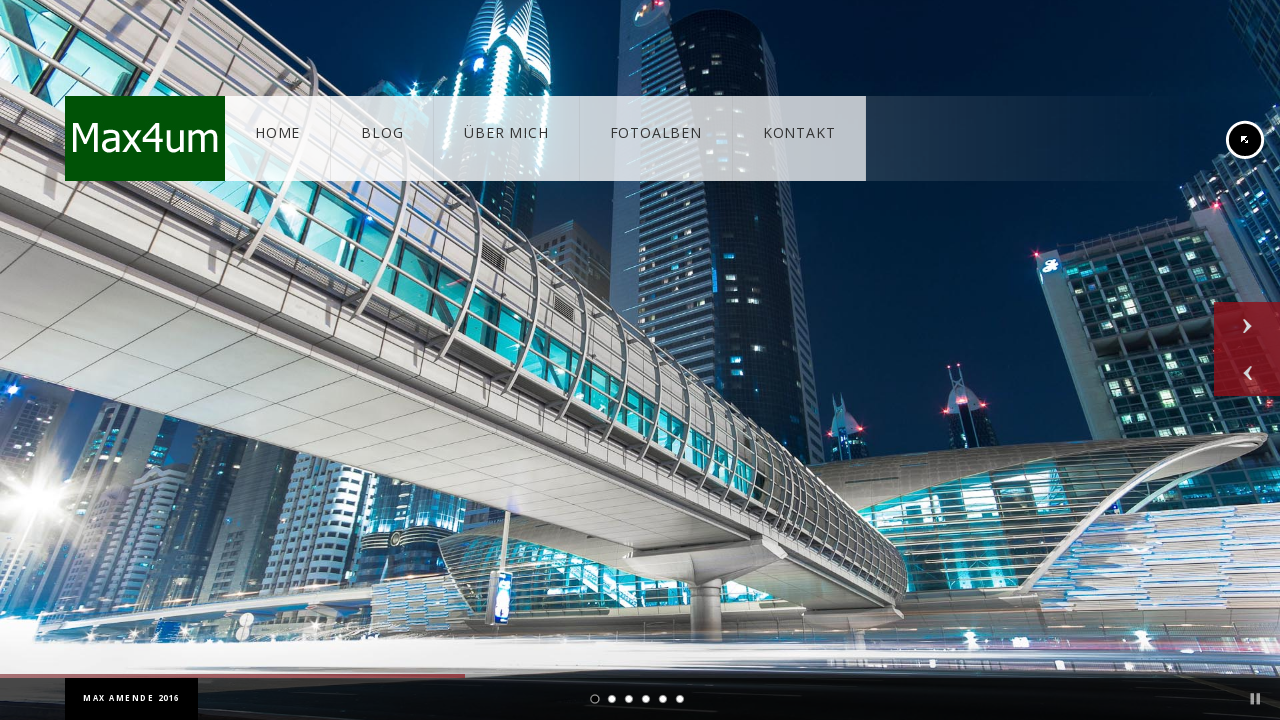

--- FILE ---
content_type: text/html; charset=UTF-8
request_url: http://ismaninga.de/
body_size: 27899
content:
<!doctype html>
<html lang="de">
<head>
<meta http-equiv="Content-Type" content="text/html; charset=UTF-8" />
<meta name="viewport" content="width=device-width, initial-scale=1, maximum-scale=1" />
<title>
	Ismaninga photography</title>
<link rel="pingback" href="http://ismaninga.de/xmlrpc.php" />
<!-- Feeds -->
<link rel="alternate" type="application/rss+xml" title="Ismaninga photography RSS2 Feed" href="http://ismaninga.de/?feed=rss2" />
<meta name='robots' content='max-image-preview:large' />
	<style>img:is([sizes="auto" i], [sizes^="auto," i]) { contain-intrinsic-size: 3000px 1500px }</style>
	<link rel='dns-prefetch' href='//fonts.googleapis.com' />
<link rel="alternate" type="application/rss+xml" title="Ismaninga photography &raquo; Feed" href="http://ismaninga.de/?feed=rss2" />
<link rel="alternate" type="application/rss+xml" title="Ismaninga photography &raquo; Kommentar-Feed" href="http://ismaninga.de/?feed=comments-rss2" />
<script type="text/javascript">
/* <![CDATA[ */
window._wpemojiSettings = {"baseUrl":"https:\/\/s.w.org\/images\/core\/emoji\/15.0.3\/72x72\/","ext":".png","svgUrl":"https:\/\/s.w.org\/images\/core\/emoji\/15.0.3\/svg\/","svgExt":".svg","source":{"concatemoji":"http:\/\/ismaninga.de\/wp-includes\/js\/wp-emoji-release.min.js?ver=6.7.4"}};
/*! This file is auto-generated */
!function(i,n){var o,s,e;function c(e){try{var t={supportTests:e,timestamp:(new Date).valueOf()};sessionStorage.setItem(o,JSON.stringify(t))}catch(e){}}function p(e,t,n){e.clearRect(0,0,e.canvas.width,e.canvas.height),e.fillText(t,0,0);var t=new Uint32Array(e.getImageData(0,0,e.canvas.width,e.canvas.height).data),r=(e.clearRect(0,0,e.canvas.width,e.canvas.height),e.fillText(n,0,0),new Uint32Array(e.getImageData(0,0,e.canvas.width,e.canvas.height).data));return t.every(function(e,t){return e===r[t]})}function u(e,t,n){switch(t){case"flag":return n(e,"\ud83c\udff3\ufe0f\u200d\u26a7\ufe0f","\ud83c\udff3\ufe0f\u200b\u26a7\ufe0f")?!1:!n(e,"\ud83c\uddfa\ud83c\uddf3","\ud83c\uddfa\u200b\ud83c\uddf3")&&!n(e,"\ud83c\udff4\udb40\udc67\udb40\udc62\udb40\udc65\udb40\udc6e\udb40\udc67\udb40\udc7f","\ud83c\udff4\u200b\udb40\udc67\u200b\udb40\udc62\u200b\udb40\udc65\u200b\udb40\udc6e\u200b\udb40\udc67\u200b\udb40\udc7f");case"emoji":return!n(e,"\ud83d\udc26\u200d\u2b1b","\ud83d\udc26\u200b\u2b1b")}return!1}function f(e,t,n){var r="undefined"!=typeof WorkerGlobalScope&&self instanceof WorkerGlobalScope?new OffscreenCanvas(300,150):i.createElement("canvas"),a=r.getContext("2d",{willReadFrequently:!0}),o=(a.textBaseline="top",a.font="600 32px Arial",{});return e.forEach(function(e){o[e]=t(a,e,n)}),o}function t(e){var t=i.createElement("script");t.src=e,t.defer=!0,i.head.appendChild(t)}"undefined"!=typeof Promise&&(o="wpEmojiSettingsSupports",s=["flag","emoji"],n.supports={everything:!0,everythingExceptFlag:!0},e=new Promise(function(e){i.addEventListener("DOMContentLoaded",e,{once:!0})}),new Promise(function(t){var n=function(){try{var e=JSON.parse(sessionStorage.getItem(o));if("object"==typeof e&&"number"==typeof e.timestamp&&(new Date).valueOf()<e.timestamp+604800&&"object"==typeof e.supportTests)return e.supportTests}catch(e){}return null}();if(!n){if("undefined"!=typeof Worker&&"undefined"!=typeof OffscreenCanvas&&"undefined"!=typeof URL&&URL.createObjectURL&&"undefined"!=typeof Blob)try{var e="postMessage("+f.toString()+"("+[JSON.stringify(s),u.toString(),p.toString()].join(",")+"));",r=new Blob([e],{type:"text/javascript"}),a=new Worker(URL.createObjectURL(r),{name:"wpTestEmojiSupports"});return void(a.onmessage=function(e){c(n=e.data),a.terminate(),t(n)})}catch(e){}c(n=f(s,u,p))}t(n)}).then(function(e){for(var t in e)n.supports[t]=e[t],n.supports.everything=n.supports.everything&&n.supports[t],"flag"!==t&&(n.supports.everythingExceptFlag=n.supports.everythingExceptFlag&&n.supports[t]);n.supports.everythingExceptFlag=n.supports.everythingExceptFlag&&!n.supports.flag,n.DOMReady=!1,n.readyCallback=function(){n.DOMReady=!0}}).then(function(){return e}).then(function(){var e;n.supports.everything||(n.readyCallback(),(e=n.source||{}).concatemoji?t(e.concatemoji):e.wpemoji&&e.twemoji&&(t(e.twemoji),t(e.wpemoji)))}))}((window,document),window._wpemojiSettings);
/* ]]> */
</script>
<link rel='stylesheet' id='MainStyle-css' href='http://ismaninga.de/wp-content/themes/rsw/style.css?ver=screen' type='text/css' media='all' />
<link rel='stylesheet' id='Droid_Sans-css' href='http://fonts.googleapis.com/css?family=Droid+Sans%3A400%2C700&#038;ver=6.7.4' type='text/css' media='all' />
<link rel='stylesheet' id='Droid_Serif-css' href='http://fonts.googleapis.com/css?family=Droid+Serif%3Aregular%2Citalic&#038;ver=6.7.4' type='text/css' media='all' />
<link rel='stylesheet' id='Open_Sans-css' href='http://fonts.googleapis.com/css?family=Open+Sans%3A400%2C700&#038;ver=6.7.4' type='text/css' media='all' />
<link rel='stylesheet' id='css_jplayer-css' href='http://ismaninga.de/wp-content/themes/rsw/css/html5player/jplayer.dark.css?ver=6.7.4' type='text/css' media='screen' />
<link rel='stylesheet' id='PrettyPhoto-css' href='http://ismaninga.de/wp-content/themes/rsw/css/prettyPhoto.css?ver=6.7.4' type='text/css' media='screen' />
<link rel='stylesheet' id='mobileMenu-css' href='http://ismaninga.de/wp-content/themes/rsw/css/menu/mobile-menu.css?ver=6.7.4' type='text/css' media='screen' />
<link rel='stylesheet' id='navMenuCSS-css' href='http://ismaninga.de/wp-content/themes/rsw/css/menu/superfish.css?ver=6.7.4' type='text/css' media='screen' />
<link rel='stylesheet' id='Berkshire-css' href='http://fonts.googleapis.com/css?family=Berkshire+Swash&#038;ver=6.7.4' type='text/css' media='all' />
<link rel='stylesheet' id='SupersizedCSS-css' href='http://ismaninga.de/wp-content/themes/rsw/css/supersized/supersized.css?ver=6.7.4' type='text/css' media='all' />
<link rel='stylesheet' id='SupersizedShutterCSS-css' href='http://ismaninga.de/wp-content/themes/rsw/css/supersized/supersized.shutter.css?ver=6.7.4' type='text/css' media='all' />
<link rel='stylesheet' id='Responsive-css' href='http://ismaninga.de/wp-content/themes/rsw/css/responsive.css?ver=6.7.4' type='text/css' media='screen' />
<style id='wp-emoji-styles-inline-css' type='text/css'>

	img.wp-smiley, img.emoji {
		display: inline !important;
		border: none !important;
		box-shadow: none !important;
		height: 1em !important;
		width: 1em !important;
		margin: 0 0.07em !important;
		vertical-align: -0.1em !important;
		background: none !important;
		padding: 0 !important;
	}
</style>
<link rel='stylesheet' id='wp-block-library-css' href='http://ismaninga.de/wp-includes/css/dist/block-library/style.min.css?ver=6.7.4' type='text/css' media='all' />
<style id='classic-theme-styles-inline-css' type='text/css'>
/*! This file is auto-generated */
.wp-block-button__link{color:#fff;background-color:#32373c;border-radius:9999px;box-shadow:none;text-decoration:none;padding:calc(.667em + 2px) calc(1.333em + 2px);font-size:1.125em}.wp-block-file__button{background:#32373c;color:#fff;text-decoration:none}
</style>
<style id='global-styles-inline-css' type='text/css'>
:root{--wp--preset--aspect-ratio--square: 1;--wp--preset--aspect-ratio--4-3: 4/3;--wp--preset--aspect-ratio--3-4: 3/4;--wp--preset--aspect-ratio--3-2: 3/2;--wp--preset--aspect-ratio--2-3: 2/3;--wp--preset--aspect-ratio--16-9: 16/9;--wp--preset--aspect-ratio--9-16: 9/16;--wp--preset--color--black: #000000;--wp--preset--color--cyan-bluish-gray: #abb8c3;--wp--preset--color--white: #ffffff;--wp--preset--color--pale-pink: #f78da7;--wp--preset--color--vivid-red: #cf2e2e;--wp--preset--color--luminous-vivid-orange: #ff6900;--wp--preset--color--luminous-vivid-amber: #fcb900;--wp--preset--color--light-green-cyan: #7bdcb5;--wp--preset--color--vivid-green-cyan: #00d084;--wp--preset--color--pale-cyan-blue: #8ed1fc;--wp--preset--color--vivid-cyan-blue: #0693e3;--wp--preset--color--vivid-purple: #9b51e0;--wp--preset--gradient--vivid-cyan-blue-to-vivid-purple: linear-gradient(135deg,rgba(6,147,227,1) 0%,rgb(155,81,224) 100%);--wp--preset--gradient--light-green-cyan-to-vivid-green-cyan: linear-gradient(135deg,rgb(122,220,180) 0%,rgb(0,208,130) 100%);--wp--preset--gradient--luminous-vivid-amber-to-luminous-vivid-orange: linear-gradient(135deg,rgba(252,185,0,1) 0%,rgba(255,105,0,1) 100%);--wp--preset--gradient--luminous-vivid-orange-to-vivid-red: linear-gradient(135deg,rgba(255,105,0,1) 0%,rgb(207,46,46) 100%);--wp--preset--gradient--very-light-gray-to-cyan-bluish-gray: linear-gradient(135deg,rgb(238,238,238) 0%,rgb(169,184,195) 100%);--wp--preset--gradient--cool-to-warm-spectrum: linear-gradient(135deg,rgb(74,234,220) 0%,rgb(151,120,209) 20%,rgb(207,42,186) 40%,rgb(238,44,130) 60%,rgb(251,105,98) 80%,rgb(254,248,76) 100%);--wp--preset--gradient--blush-light-purple: linear-gradient(135deg,rgb(255,206,236) 0%,rgb(152,150,240) 100%);--wp--preset--gradient--blush-bordeaux: linear-gradient(135deg,rgb(254,205,165) 0%,rgb(254,45,45) 50%,rgb(107,0,62) 100%);--wp--preset--gradient--luminous-dusk: linear-gradient(135deg,rgb(255,203,112) 0%,rgb(199,81,192) 50%,rgb(65,88,208) 100%);--wp--preset--gradient--pale-ocean: linear-gradient(135deg,rgb(255,245,203) 0%,rgb(182,227,212) 50%,rgb(51,167,181) 100%);--wp--preset--gradient--electric-grass: linear-gradient(135deg,rgb(202,248,128) 0%,rgb(113,206,126) 100%);--wp--preset--gradient--midnight: linear-gradient(135deg,rgb(2,3,129) 0%,rgb(40,116,252) 100%);--wp--preset--font-size--small: 13px;--wp--preset--font-size--medium: 20px;--wp--preset--font-size--large: 36px;--wp--preset--font-size--x-large: 42px;--wp--preset--spacing--20: 0.44rem;--wp--preset--spacing--30: 0.67rem;--wp--preset--spacing--40: 1rem;--wp--preset--spacing--50: 1.5rem;--wp--preset--spacing--60: 2.25rem;--wp--preset--spacing--70: 3.38rem;--wp--preset--spacing--80: 5.06rem;--wp--preset--shadow--natural: 6px 6px 9px rgba(0, 0, 0, 0.2);--wp--preset--shadow--deep: 12px 12px 50px rgba(0, 0, 0, 0.4);--wp--preset--shadow--sharp: 6px 6px 0px rgba(0, 0, 0, 0.2);--wp--preset--shadow--outlined: 6px 6px 0px -3px rgba(255, 255, 255, 1), 6px 6px rgba(0, 0, 0, 1);--wp--preset--shadow--crisp: 6px 6px 0px rgba(0, 0, 0, 1);}:where(.is-layout-flex){gap: 0.5em;}:where(.is-layout-grid){gap: 0.5em;}body .is-layout-flex{display: flex;}.is-layout-flex{flex-wrap: wrap;align-items: center;}.is-layout-flex > :is(*, div){margin: 0;}body .is-layout-grid{display: grid;}.is-layout-grid > :is(*, div){margin: 0;}:where(.wp-block-columns.is-layout-flex){gap: 2em;}:where(.wp-block-columns.is-layout-grid){gap: 2em;}:where(.wp-block-post-template.is-layout-flex){gap: 1.25em;}:where(.wp-block-post-template.is-layout-grid){gap: 1.25em;}.has-black-color{color: var(--wp--preset--color--black) !important;}.has-cyan-bluish-gray-color{color: var(--wp--preset--color--cyan-bluish-gray) !important;}.has-white-color{color: var(--wp--preset--color--white) !important;}.has-pale-pink-color{color: var(--wp--preset--color--pale-pink) !important;}.has-vivid-red-color{color: var(--wp--preset--color--vivid-red) !important;}.has-luminous-vivid-orange-color{color: var(--wp--preset--color--luminous-vivid-orange) !important;}.has-luminous-vivid-amber-color{color: var(--wp--preset--color--luminous-vivid-amber) !important;}.has-light-green-cyan-color{color: var(--wp--preset--color--light-green-cyan) !important;}.has-vivid-green-cyan-color{color: var(--wp--preset--color--vivid-green-cyan) !important;}.has-pale-cyan-blue-color{color: var(--wp--preset--color--pale-cyan-blue) !important;}.has-vivid-cyan-blue-color{color: var(--wp--preset--color--vivid-cyan-blue) !important;}.has-vivid-purple-color{color: var(--wp--preset--color--vivid-purple) !important;}.has-black-background-color{background-color: var(--wp--preset--color--black) !important;}.has-cyan-bluish-gray-background-color{background-color: var(--wp--preset--color--cyan-bluish-gray) !important;}.has-white-background-color{background-color: var(--wp--preset--color--white) !important;}.has-pale-pink-background-color{background-color: var(--wp--preset--color--pale-pink) !important;}.has-vivid-red-background-color{background-color: var(--wp--preset--color--vivid-red) !important;}.has-luminous-vivid-orange-background-color{background-color: var(--wp--preset--color--luminous-vivid-orange) !important;}.has-luminous-vivid-amber-background-color{background-color: var(--wp--preset--color--luminous-vivid-amber) !important;}.has-light-green-cyan-background-color{background-color: var(--wp--preset--color--light-green-cyan) !important;}.has-vivid-green-cyan-background-color{background-color: var(--wp--preset--color--vivid-green-cyan) !important;}.has-pale-cyan-blue-background-color{background-color: var(--wp--preset--color--pale-cyan-blue) !important;}.has-vivid-cyan-blue-background-color{background-color: var(--wp--preset--color--vivid-cyan-blue) !important;}.has-vivid-purple-background-color{background-color: var(--wp--preset--color--vivid-purple) !important;}.has-black-border-color{border-color: var(--wp--preset--color--black) !important;}.has-cyan-bluish-gray-border-color{border-color: var(--wp--preset--color--cyan-bluish-gray) !important;}.has-white-border-color{border-color: var(--wp--preset--color--white) !important;}.has-pale-pink-border-color{border-color: var(--wp--preset--color--pale-pink) !important;}.has-vivid-red-border-color{border-color: var(--wp--preset--color--vivid-red) !important;}.has-luminous-vivid-orange-border-color{border-color: var(--wp--preset--color--luminous-vivid-orange) !important;}.has-luminous-vivid-amber-border-color{border-color: var(--wp--preset--color--luminous-vivid-amber) !important;}.has-light-green-cyan-border-color{border-color: var(--wp--preset--color--light-green-cyan) !important;}.has-vivid-green-cyan-border-color{border-color: var(--wp--preset--color--vivid-green-cyan) !important;}.has-pale-cyan-blue-border-color{border-color: var(--wp--preset--color--pale-cyan-blue) !important;}.has-vivid-cyan-blue-border-color{border-color: var(--wp--preset--color--vivid-cyan-blue) !important;}.has-vivid-purple-border-color{border-color: var(--wp--preset--color--vivid-purple) !important;}.has-vivid-cyan-blue-to-vivid-purple-gradient-background{background: var(--wp--preset--gradient--vivid-cyan-blue-to-vivid-purple) !important;}.has-light-green-cyan-to-vivid-green-cyan-gradient-background{background: var(--wp--preset--gradient--light-green-cyan-to-vivid-green-cyan) !important;}.has-luminous-vivid-amber-to-luminous-vivid-orange-gradient-background{background: var(--wp--preset--gradient--luminous-vivid-amber-to-luminous-vivid-orange) !important;}.has-luminous-vivid-orange-to-vivid-red-gradient-background{background: var(--wp--preset--gradient--luminous-vivid-orange-to-vivid-red) !important;}.has-very-light-gray-to-cyan-bluish-gray-gradient-background{background: var(--wp--preset--gradient--very-light-gray-to-cyan-bluish-gray) !important;}.has-cool-to-warm-spectrum-gradient-background{background: var(--wp--preset--gradient--cool-to-warm-spectrum) !important;}.has-blush-light-purple-gradient-background{background: var(--wp--preset--gradient--blush-light-purple) !important;}.has-blush-bordeaux-gradient-background{background: var(--wp--preset--gradient--blush-bordeaux) !important;}.has-luminous-dusk-gradient-background{background: var(--wp--preset--gradient--luminous-dusk) !important;}.has-pale-ocean-gradient-background{background: var(--wp--preset--gradient--pale-ocean) !important;}.has-electric-grass-gradient-background{background: var(--wp--preset--gradient--electric-grass) !important;}.has-midnight-gradient-background{background: var(--wp--preset--gradient--midnight) !important;}.has-small-font-size{font-size: var(--wp--preset--font-size--small) !important;}.has-medium-font-size{font-size: var(--wp--preset--font-size--medium) !important;}.has-large-font-size{font-size: var(--wp--preset--font-size--large) !important;}.has-x-large-font-size{font-size: var(--wp--preset--font-size--x-large) !important;}
:where(.wp-block-post-template.is-layout-flex){gap: 1.25em;}:where(.wp-block-post-template.is-layout-grid){gap: 1.25em;}
:where(.wp-block-columns.is-layout-flex){gap: 2em;}:where(.wp-block-columns.is-layout-grid){gap: 2em;}
:root :where(.wp-block-pullquote){font-size: 1.5em;line-height: 1.6;}
</style>
<link rel='stylesheet' id='contact-form-7-css' href='http://ismaninga.de/wp-content/plugins/contact-form-7/includes/css/styles.css?ver=5.1.7' type='text/css' media='all' />
<script type="text/javascript" src="http://ismaninga.de/wp-includes/js/jquery/jquery.min.js?ver=3.7.1" id="jquery-core-js"></script>
<script type="text/javascript" src="http://ismaninga.de/wp-includes/js/jquery/jquery-migrate.min.js?ver=3.4.1" id="jquery-migrate-js"></script>
<script type="text/javascript" src="http://ismaninga.de/wp-content/themes/rsw/js/supersized/supersized.3.2.7.min.js?ver=6.7.4" id="supersized-js"></script>
<script type="text/javascript" src="http://ismaninga.de/wp-content/themes/rsw/js/supersized/supersized.shutter.js?ver=6.7.4" id="supersizedShutter-js"></script>
<script type="text/javascript" src="http://ismaninga.de/wp-content/themes/rsw/js/jquery.easing.min.js?ver=6.7.4" id="jQEasing-js"></script>
<link rel="https://api.w.org/" href="http://ismaninga.de/index.php?rest_route=/" /><link rel="EditURI" type="application/rsd+xml" title="RSD" href="http://ismaninga.de/xmlrpc.php?rsd" />
<meta name="generator" content="WordPress 6.7.4" />
<style type="text/css">.recentcomments a{display:inline !important;padding:0 !important;margin:0 !important;}</style><!--[if lt IE 8]>
	<link rel="stylesheet" type="text/css" href="http://ismaninga.de/wp-content/themes/rsw/css/ie7.css" media="screen" />
<![endif]-->
<!--[if lt IE 9]>
        <link rel="stylesheet" type="text/css" href="http://ismaninga.de/wp-content/themes/rsw/css/ie8.css" media="screen" />
<![endif]-->
<link rel="stylesheet" type="text/css" href="http://ismaninga.de/wp-content/themes/rsw/css/dynamic_css.php"/>
</head>
<body class="home blog">
<div class="background-fill"></div>
<div class="main-select-menu">
<div class="responsive-menu-wrap">
	<div class="mobile-menu-toggle">
		<span class="mobile-menu-icon"><i class="icon-reorder"></i></span>
		<div class="mobile-menu-selected">Menu</div>
	</div>
	<div class="responsive-mobile-menu">
		<form method="get" id="searchform" action="http://ismaninga.de/">
<input type="text" value="Search" name="s" id="s" class="right" onfocus="if(this.value == 'Search') {this.value = '';}" onblur="if (this.value == '') {this.value = 'Search';}" />
<button id="searchbutton" title="Search" type="submit"></button>
</form><ul id="menu-menue" class="mobile-menu"><li id="menu-item-19" class="menu-item menu-item-type-custom menu-item-object-custom menu-item-19"><a href="http://amende.org/neuseeland/">Home</a></li>
<li id="menu-item-34" class="menu-item menu-item-type-post_type menu-item-object-page menu-item-34"><a href="http://ismaninga.de/?page_id=31">Blog</a></li>
<li id="menu-item-46" class="menu-item menu-item-type-post_type menu-item-object-page menu-item-46"><a href="http://ismaninga.de/?page_id=37">Über Mich</a></li>
<li id="menu-item-50" class="menu-item menu-item-type-post_type menu-item-object-page menu-item-50"><a href="http://ismaninga.de/?page_id=47">Fotoalben</a></li>
<li id="menu-item-3379" class="menu-item menu-item-type-post_type menu-item-object-page menu-item-3379"><a href="http://ismaninga.de/?page_id=3378">Kontakt</a></li>
</ul>	</div>
</div></div>
<div class="social-header">
			
	</div>
<div class="top-menu-wrap clearfix">
	<div class="logo-menu-wrapper">
	
		<div class="logo">
			<a href="http://ismaninga.de/">
				<img class="logoimage" src="http://amende.org/neuseeland/wp-content/uploads/2013/02/feafdsffs.jpg" alt="logo" />			</a>
		</div>			
		<div class="mainmenu-navigation">
			<div class="homemenu">
<ul id="menu-menue-1" class="menu"><li id="menu-item-19" class="menu-item menu-item-type-custom menu-item-object-custom"><a href="http://amende.org/neuseeland/"><strong>Home</strong></a></li>
<li id="menu-item-34" class="menu-item menu-item-type-post_type menu-item-object-page"><a href="http://ismaninga.de/?page_id=31"><strong>Blog</strong></a></li>
<li id="menu-item-46" class="menu-item menu-item-type-post_type menu-item-object-page"><a href="http://ismaninga.de/?page_id=37"><strong>Über Mich</strong></a></li>
<li id="menu-item-50" class="menu-item menu-item-type-post_type menu-item-object-page"><a href="http://ismaninga.de/?page_id=47"><strong>Fotoalben</strong></a></li>
<li id="menu-item-3379" class="menu-item menu-item-type-post_type menu-item-object-page"><a href="http://ismaninga.de/?page_id=3378"><strong>Kontakt</strong></a></li>
</ul></div>		</div>
	</div>
</div>
<div original-title="Toggle Fullscreen" class="etips menu-toggle menu-toggle-off">
Toggle
</div><style type='text/css'>
.background-fill {z-index:-990;}
</style>
<script type="text/javascript">
jQuery(function($){	
	jQuery.supersized({
	
		// Functionality
		slideshow               :   1,			// Slideshow on/off
		autoplay				:	1,			// Slideshow starts playing automatically
		start_slide             :   1,			// Start slide (0 is random)
		image_path				:	'http://ismaninga.de/wp-content/themes/rsw/images/supersized/',
		stop_loop				:	0,			// Pauses slideshow on last slide
		random					: 	0,			// Randomize slide order (Ignores start slide)
		slide_interval          :   8000,		// Length between transitions
		transition              :   1, 			// 0-None, 1-Fade, 2-Slide Top, 3-Slide Right, 4-Slide Bottom, 5-Slide Left, 6-Carousel Right, 7-Carousel Left
		transition_speed		:	1000,		// Speed of transition
		new_window				:	0,			// Image links open in new window/tab
		pause_hover             :   0,			// Pause slideshow on hover
		keyboard_nav            :   1,			// Keyboard navigation on/off
		performance				:	2,			// 0-Normal, 1-Hybrid speed/quality, 2-Optimizes image quality, 3-Optimizes transition speed // (Only works for Firefox/IE, not Webkit)
		image_protect			:	1,			// Disables image dragging and right click with Javascript
												   
		// Size & Position						   
		min_width		        :   0,			// Min width allowed (in pixels)
		min_height		        :   0,			// Min height allowed (in pixels)
		vertical_center         :   1,			// Vertically center background
		horizontal_center       :   1,			// Horizontally center background
		fit_always				:	0,			// Image will never exceed browser width or height (Ignores min. dimensions)
		fit_portrait         	:   1,			// Portrait images will not exceed browser height
		fit_landscape			:   0,			// Landscape images will not exceed browser width
												   
		// Components							
		slide_links				:	'blank',	// Individual links for each slide (Options: false, 'number', 'name', 'blank')
		thumb_links				:	1,			// Individual thumb links for each slide
		thumbnail_navigation    :   0,			// Thumbnail navigation
		slides 					:  	[			// Slideshow Images


{image : 'http://ismaninga.de/wp-content/uploads/2013/03/1we1-9844.jpg', title : '<div class="slideshow_title">1we1-9844</div>', thumb : 'http://ismaninga.de/wp-content/uploads/2013/03/1we1-9844-60x60.jpg', url : ''},{image : 'http://ismaninga.de/wp-content/uploads/2013/03/1we1-9856.jpg', title : '<div class="slideshow_title">1we1-9856</div>', thumb : 'http://ismaninga.de/wp-content/uploads/2013/03/1we1-9856-60x60.jpg', url : ''},{image : 'http://ismaninga.de/wp-content/uploads/2013/03/1we1-9922.jpg', title : '<div class="slideshow_title">1we1-9922</div>', thumb : 'http://ismaninga.de/wp-content/uploads/2013/03/1we1-9922-60x60.jpg', url : ''},{image : 'http://ismaninga.de/wp-content/uploads/2013/03/1we1-2.jpg', title : '<div class="slideshow_title">1we1-2</div>', thumb : 'http://ismaninga.de/wp-content/uploads/2013/03/1we1-2-60x60.jpg', url : ''},{image : 'http://ismaninga.de/wp-content/uploads/2013/03/1we1-3.jpg', title : '<div class="slideshow_title">1we1-3</div>', thumb : 'http://ismaninga.de/wp-content/uploads/2013/03/1we1-3-60x60.jpg', url : ''},{image : 'http://ismaninga.de/wp-content/uploads/2013/03/1we1-0074.jpg', title : '<div class="slideshow_title">1we1-0074</div>', thumb : 'http://ismaninga.de/wp-content/uploads/2013/03/1we1-0074-60x60.jpg', url : ''}		],
		progress_bar			:	1,			// Timer for each slide							
		mouse_scrub				:	1
	});
	if ($.fn.swipe) {
		jQuery("#supersized,.super-navigation,#slidecaption").swipe({
		  excludedElements: "button, input, select, textarea, .noSwipe",
		  swipeLeft: function() {
		    jQuery("#nextslide").trigger("click");
		  },
		  swipeRight: function() {
		    jQuery("#prevslide").trigger("click");
		  }
		});
	}
});
</script>
		<!--Arrow Navigation-->
	<div class="super-navigation">
	<a id="prevslide" class="load-item"></a>
	<a id="nextslide" class="load-item"></a>
	</div>
		
			
			<!--Control Bar-->
	<!--Time Bar-->
	<div id="progress-back" class="load-item">
				<div id="progress-bar"></div>
			</div>
		<div id="controls-wrapper" class="load-item">
			<div id="controls">		
				<!--Navigation-->
												<a id="play-button"><img id="pauseplay" src="http://ismaninga.de/wp-content/themes/rsw/images/supersized/pause.png"/></a>
				<ul id="slide-list"></ul>
							</div>
		</div>


<style type='text/css'>
div.jp-audio {position:absolute; bottom:17px; right:195px;z-index:10; width:120px;}
div.jp-audio div.jp-type-single a.jp-mute, div.jp-audio div.jp-type-single a.jp-unmute { left:80px; }
div.jp-interface { background:none; filter:none; }
div.jp-audio div.jp-type-single div.jp-interface {height:30px;}
div.jp-volume-bar { width:40px; }
</style>


<div class="clear"></div>
<div id="fullscr-copyright">
	<ul>
	<li>Max Amende 2016</li>	</ul>
</div>
<script type="text/javascript" src="http://ismaninga.de/wp-content/themes/rsw/js/menu/superfish.js?v=1.0" id="superfish-js"></script>
<script type="text/javascript" src="http://ismaninga.de/wp-content/themes/rsw/js/jquery.tipsy.js?v=1.0" id="qtips-js"></script>
<script type="text/javascript" src="http://ismaninga.de/wp-content/themes/rsw/js/jquery.prettyPhoto.js?v=1.0" id="prettyPhoto-js"></script>
<script type="text/javascript" src="http://ismaninga.de/wp-content/themes/rsw/js/jquery.tweet.js?v=1" id="twitter-js"></script>
<script type="text/javascript" src="http://ismaninga.de/wp-content/themes/rsw/js/html5player/jquery.jplayer.min.js" id="jPlayerJS-js"></script>
<script type="text/javascript" src="http://ismaninga.de/wp-content/themes/rsw/js/common.js?v=1.0" id="custom-js"></script>
<script type="text/javascript" src="http://ismaninga.de/wp-content/themes/rsw/js/jquery.touchSwipe.min.js" id="TouchSwipe-js"></script>
<script type="text/javascript" id="contact-form-7-js-extra">
/* <![CDATA[ */
var wpcf7 = {"apiSettings":{"root":"http:\/\/ismaninga.de\/index.php?rest_route=\/contact-form-7\/v1","namespace":"contact-form-7\/v1"}};
/* ]]> */
</script>
<script type="text/javascript" src="http://ismaninga.de/wp-content/plugins/contact-form-7/includes/js/scripts.js?ver=5.1.7" id="contact-form-7-js"></script>
<script type="text/javascript" id="statify-js-js-extra">
/* <![CDATA[ */
var statify_ajax = {"url":"http:\/\/ismaninga.de\/wp-admin\/admin-ajax.php","nonce":"a99f1546bd"};
/* ]]> */
</script>
<script type="text/javascript" src="http://ismaninga.de/wp-content/plugins/statify/js/snippet.min.js?ver=1.8.2" id="statify-js-js"></script>
</body>
</html>

--- FILE ---
content_type: text/css
request_url: http://ismaninga.de/wp-content/themes/rsw/style.css?ver=screen
body_size: 87402
content:
/*
Theme Name: Responsive Fullscreen Studio for WordPress
Theme URI: http://photozen.imaginemthemes.com/wp/
Description: A fullscreen theme to showcase your music,videos and photos. The theme is fully resposive. Theme Design and Developed by iMaginem
Version: 3.2
Author: imaginem
Author URI: http://www.imaginemthemes.com/
License: GNU General Public License v2.0
License URI: http://www.gnu.org/licenses/gpl-2.0.html
Tags: white, black, two-columns, fixed-width, custom-background, threaded-comments, translation-ready, custom-menu

	Responsive Fullscreen Studio for WordPress v3.2
	http://rsw.imaginemthemes.com/wp/

	This theme was designed and built by imaginem,
	http://themeforest.net/user/imaginem 
	in Themeforest

*/

/*
1. Reset
2. Main Global Layout Settings

3.1 Mobile Device Menu
3.2 Background Fill
3.3 Tipsy
3.4 News Box

4.1 Logo. Menu, Screen Toggle
Menu, Screen Toggle in css/menu/superfish.css

5.1 Page
5.2 Entry Contents

6.1 Headings

7.1 Content Headings
7.2 Content elements

8.1 Shortcode - Post and Page list
8.2 Shortcode - List
8.3 Shortcode - Note box
8.4 Shortcode - Notices
8.5 Shortcode - Picture Frame
8.6 Shortcode - Toggle Shortcode
8.7 Shortcode - Accordion Tabs
8.8 Shortcode - Tabs
8.9 Shortcode - Pullquotes
8.10 Shortcode - Drop Caps
8.11 Shortcode - Columns Shortcodes
8.12 Shortcode - Thumbnails
8.13 Shortcode - Pre
8.14 Shortcode Flexible Buttons

9.1 Search

10.1 Post summary
10.2 Page Navigation Styles
10.3 Password Protected Form
10.4 Post Info

11.1 Sidebar
11.2 Calendar

12.1 Widget Recent Posts,Popular Posts
12.2 Twitter Widget
12.3 Sidebar Widget Gallery
12.4 Social Widget
12.5 Flickr
12.6 Address widget

13.1 Portfolio Taxonomies Browser
13.2 Portfolio Taxonomies Widget
13.3 Portfolio Related
13.4 Portfolio 4 Column
13.5 Portfolio 3 Column
13.6 Portfolio 2 Column

14.1 Comments

15.1 Template - Contact Form

16.1 Navigation

17.1 Post Format Styling

18.1 Footer

*/

/* ******************************
1. Reset
******************************* */

html, body, div, span, applet, object, iframe,
h1, h2, h3, h4, h5, h6, p, blockquote, pre,
a, abbr, acronym, address, big, cite, code,
del, dfn, em, font, img, ins, kbd, q, s, samp,
small, strike, strong, sub, sup, tt, var,
dl, dt, dd, ol, ul, li,
fieldset, form, label, legend,
table, caption, tbody, tfoot, thead, tr, th, td {
	margin: 0;
	padding: 0;
	border: 0;
	outline: 0;
	font-weight: inherit;
	font-style: inherit;
	font-size: 100%;
	font-family: inherit;
	vertical-align: baseline;
}
:focus {
	outline: 0;
}
body {
	line-height: 1;
	color: black;
	background: white;
}
ol, ul {
	list-style: none;
}
table {
	border-collapse: separate;
	border-spacing: 0;
}
caption, th, td {
	text-align: left;
	font-weight: normal;
}
blockquote:before, blockquote:after,
q:before, q:after {
	content: "";
}
blockquote, q {
	quotes: "" "";
}
/* ******************************
2.1 Main Global Layout Settings 
******************************* */

*{ padding: 0px; }
body, html{ height: 100%; margin: 0;height: auto; min-height: 100%; }
body{ 
	font: 12px/18px 'Droid Sans', Arial, sans-serif;
	background-color: #000;
	background-repeat: repeat; 
	color: #7D7D7D;
	}
a{ outline: none; text-decoration: none; color:#444444; }
a:hover{ text-decoration: underline; }
a img{ border: none; }

.clear {clear:both;}
.clearlast {clear:both;padding-bottom:35px;}
.clearlastgallery {clear:both;padding-bottom:55px;}
.ienoclear {clear:both;}
.clearfix:after	{ content: "."; visibility: hidden; display: block; height: 0px; clear: both; }
* html .clearfix{ height: 1%; }
*+html .clearfix{ height: 1%; }

.float-right { float:	right; }
.float-left {float:	left; }

.align-right { float:right; }
.align-left { float:left; }
.align-center { margin:0 auto; display:block;}

p.edit-entry { font-size:10px; margin-top: 40px;text-decoration:none; }
p.edit-entry a { background: #111; padding: 4px 8px; color: #fff;text-decoration:none;}
p.edit-entry a:hover { background: #eee; color:#000; text-decoration:none;}

.single-header-space { margin: 25px 0 0 0; }
.blank-head-space-1 { margin: 24px 0 0 0; }

.gradient {
filter:none;
}

.type-post, .type-mtheme_portfolio, .type-page {
	margin: 0;
	}
	
/* ******************************
3.1 Mobile Device Menu
******************************* */
	
/* Mobile Device Menu */
.main-select-menu {
	display:none;
	}
	
.main-select-menu select {
	width:100%;
	padding:10px;
	z-index:99;
	}
	
/* Video Containers */	
#videocontainer {
    height: 100%;
    width: 100%;
}

#backgroundvideo {
    height: 100%;
	position: fixed;
    left: 0;
	top: 0;
	bottom:0;
	right:0;
    margin: 0;
	padding:0;
    width: 100%;
    z-index: -999;
}

/* iframe's parent node */
div#fullscreenvimeo {
    position: fixed;
	top:0;
	left:0;
    width: 100%;
    height: 100%;
	z-index:-999;
}

/* iframe itself */
div#fullscreenvimeo > iframe {
    display: block;
    width: 100%;
    height: 100%;
    border: none;
}

.portfolio-single-image,
.entry-content iframe,
.entry-content object,
.entry-content embed,
.video-container iframe,  
.video-container object,  
.video-container embed,
.entry-wrapper iframe,
.entry-wrapper  object,
.entry-wrapper  embed,
.entry-wrapper  iframe,  
.entry-wrapper  object,  
.entry-wrapper  embed,
.entry-wrapper img  {
	max-width:100%;
	}


/* ******************************
3.2 Background Fill
******************************* */
.background-fill {
	position:fixed;
	z-index:-9999;
	top:0;
	left:0;
	width:100%;
	height:100%;
	overflow:auto; 
	background: none;
	opacity:0.2;
	}

/* Readmore link */
.readmore_link { 
	font-family: 'Droid Serif', arial, serif;
	font-size: 11px;
	font-style: italic;
	text-align:right;
	padding: 0 0 20px 0;
	margin: 20px 0 0 0;
	}
	.readmore_link a { 
		display: block;
		}
		.readmore_link a:hover { 
			color: #111;
			text-decoration:none;
			}
			
/* Featured boxes */
.featured-container {
	position:absolute;
	bottom:100px;
	right:0;
	}			
.feat-block-title {
	display:inline;
	color:#fff;
	background: #181818;
	padding:8px 30px 8px 20px;
	float:right;
	font-size:18px;
	text-shadow: -1px 0 #111, 0 1px #111, 1px 0 #111, 0 -1px #111;
	font-weight:bold;
	margin:0;
	}
#m-featuredblocks{
  list-style: none;
  margin: 0;
  padding: 0;
  float:left;
  display:inline;
-webkit-box-shadow: 0px 0px 3px 2px rgba(0, 0, 0, 0.5);
-moz-box-shadow: 0px 0px 3px 2px rgba(0, 0, 0, 0.5);
box-shadow: 0px 0px 3px 2px rgba(0, 0, 0, 0.5);
}

.m-feat-link {display:block;height:100px; }
.m-feat-link:hover { text-decoration:none;}

.m-feat-type {
	position:relative;
	top:10px;
	color:#111;
	background:#fff;
	margin-left:135px;
	display:inline;
	font-size:10px;
	font-weight:bold;
	text-transform:uppercase;
	letter-spacing:0;
	line-height:15px;
	width:100px;
	padding:2px 5px;
	-webkit-border-radius: 2px;
	-moz-border-radius: 2px;
	border-radius: 2px;
	}
	
.m-feat-title {
	position:relative;
	top:15px;
	color:#bbb;
	margin-left:135px;
	display:block;
	font-size:18px;
	letter-spacing:0;
	line-height:15px;
	width:100px;
	}
	
.m-feat-title:hover { text-decoration:none; color:#fff; }

#m-featuredblocks li{
  background:#121212 url(images/stripes_block.png) repeat 0 0;
  float: left;
  height:100px;
  width:120px;
  overflow:hidden;
  padding:0 0 0 5px;
  opacity:0.92;
}

#m-featuredblocks li:hover { }

#m-featuredblocks li img{
  position: absolute;
}

/* ******************************
3.3 Tipsy
******************************* */

.tipsy { margin-top:5px; margin-left:-2px; padding: 5px; font-size: 10px; letter-spacing: 2px; background-repeat: no-repeat;  background-image: url(images/qtips/tipsy.gif); }
  .tipsy-inner {
	padding: 2px 8px;
	background-color: #000;
	color: #fff;
	max-width: 200px;
	text-align: center;
	-webkit-box-shadow: 0 1px 2px rgba(0,0,0,.2);
	-moz-box-shadow: 0 1px 2px rgba(0,0,0,.2);
	box-shadow: 0 1px 2px rgba(0,0,0,.2);
	}
  .tipsy-inner { -moz-border-radius:3px; -webkit-border-radius:3px; }
  .tipsy-north { background-position: top center; }
  .tipsy-south { background-position: bottom center; }
  .tipsy-east { background-position: right center; margin-top:0; }
  .tipsy-west { background-position: left center; }



/* ******************************
3.4 Bews Box
******************************* */

	.mcycletextwrap {
		position:absolute;
		width:380px;
		bottom:170px;
		right:130px;
		background: #fff;
		background: rgba(255,255,255,0.9);
		padding: 10px 25px 30px 25px;
		border:1px solid rgba(0,0,0,0.2);
		-webkit-box-shadow: 0px 0px 3px 2px rgba(0, 0, 0, 0.2);
		-moz-box-shadow: 0px 0px 3px 2px rgba(0, 0, 0, 0.2);
		box-shadow: 0px 0px 3px 2px rgba(0, 0, 0, 0.2);
		left:-500px;
		}
		
	.mcycletextwrap  h3 {
		font-size:18px;
		font-weight:bold;
		letter-spacing:-1px;
		color:#828282;
		padding: 15px 0;
		}

	.newsslides {
	}
	
	.newsslides div {
		width:100%;
	}
	
	.news-image {
		float:left;
		margin: 0 20px 0 0;
		width:120px;
		height:100px;
		background:#444;
		-webkit-box-shadow: 0px 0px 2px 2px rgba(0, 0, 0, 0.2);
		-moz-box-shadow: 0px 0px 2px 2px rgba(0, 0, 0, 0.2);
		box-shadow: 0px 0px 2px 2px rgba(0, 0, 0, 0.2);
		}
			
			.mcycletextwrap {
				float:left;
			}
				.news-text {
					font-size:11px;
					color:#666;
					line-height:18px;
				}
					.news-text a{
						color:#000;
					}
					.news-text a:hover{
						color:#111; text-decoration:none;
					}
					
				.news-text h3 {
					font-size:15px;
					color:#111;
					margin: 0;
					padding:0 0 10px 0;
					}
					
				
				/* Quotation Navigation -------- */
				
				.newsnav {
					text-indent:99999px;
					overflow:hidden;
					text-align:right;
					width:100%;
					height:20px;
					margin-bottom:10px;
					margin-top:-35px;
					padding-bottom:10px;
					}
				.newsnext {float:right;height:16px;width:16px;}
				.newsprev {float:right;height:16px;width:16px; margin-right:5px;}
				.newsnext,.newsprev { color:#A2A2A2; cursor:pointer; }
				.newsnext:hover,.newsprev:hover { color:#747474;text-shadow: #fff 1px 1px;}
					.newsnext {background-image:url(images/general/newsnext.png);}
					.newsnext:hover {background-position:0 -16px;}
					.newsprev {background-image:url(images/general/newsprev.png);}
					.newsprev:hover {background-position:0 -16px;}


/* ******************************
4.1 Logo
******************************* */

.logo { 
	float:left;
	height:85px;
	}
	
/* ******************************
5.1 Page
******************************* */

.container {
	width:		960px;
	}
	
.container {
	margin:		20px 0 35px 65px;
	position:relative;
	}
	
.container-head {
	height: 15px;
	width: 100%;
	background: #111;
	}

.lower-padding { padding-bottom: 0 }
	
.main-contents {
	padding:	0 0 20px 0;
	}
	
.page-contents {
	padding:	0 0 20px 0;
	}
	
.contents-wrap,.fullpage-contents-wrap,.page-contents-wrap  {
	padding:	0;
	background: #fff;
	}
	
.transparent-contents-wrap {
	padding:	0 0 0 0;
	}
	
.entry-wrapper {
	}
	
.entry-post-wrapper {
	padding: 20px 60px 50px 60px;
	margin:0;
	}
	
.entry-spaced-wrapper {
	padding: 50px 60px 50px 60px;
	margin:0;
	}
	
	.blogseperator {
		margin: 0;
		border-top:1px solid #f6f6f6;
		background: url(images/patterns/stripes_fine.png) repeat 0 0;
		padding-top:15px;
		}
	
.portfolio-wrap {
	background: url(images/patterns/blog_sep.png) repeat-x bottom right;
	}
	
.entry-nospaced-wrapper {
	padding: 1px 20px 10px 20px;
	margin:0;
	}
	
.two-column {
	width:	67.70833333333333%;
	}

/* ******************************
5.2 Entry Contents
******************************* */

.entry-content-wrapper {
	margin: 0 0 0 0;
	}
	
.main-entry-content-wrapper {
	margin: 20px 0 0 0;
	}
	
.entry-content {
	font-size:		12px;
	line-height:	22px;
	color:			#888;
	}
	
.work-details p {
	font-size:		12px;
	color:			#737373;
	line-height:	16px;
	}
	
.entry-content #searchform {
	margin: 35px 0 0 0;
	}
	
.entry-post-list-end {
	margin: 15px 0 25px 0;
	}
	
.contents-column {
	margin: 20px 0 0 0;
	}

.portfolio-contents{
	margin-bottom:		0;
}

.entry-info {
	width:	60px;
	float:	left;
}
		
.wp-caption {
	background: #f1f1f1;
	line-height: 18px;
	margin-bottom: 20px;
	max-width: 632px !important;
	padding: 4px;
	text-align: center;
}
.wp-caption img {
	margin: 5px 5px 0;
}
.wp-caption p.wp-caption-text {
	color: #888;
	font-size: 12px;
	margin: 5px;
}

.entry-content .sticky {
	background: #f2f7fc;
	border-top: 4px solid #000;
	margin-left: -20px;
	margin-right: -20px;
	padding: 18px 20px;
}

.gallery .gallery-caption {
	color: #888;
	font-size: 12px;
	margin: 0 0 12px;
}

.alignleft,
img.alignleft {
	display: inline;
	float: left;
	margin-right: 24px;
	margin-top: 4px;
}
.alignright,
img.alignright {
	display: inline;
	float: right;
	margin-left: 24px;
	margin-top: 4px;
}
.aligncenter,
img.aligncenter {
	clear: both;
	display: block;
	margin-left: auto;
	margin-right: auto;
}
img.alignleft,
img.alignright,
img.aligncenter {
	margin-bottom: 12px;
}

/* ******************************
6.1 Headings
******************************* */

	.entry-post-title {
		margin: 20px 0 20px 0;
		}
	
	.entry-post-title h2 a {
		font-size:		28px;
		letter-spacing:	-1px;
		line-height:	34px;
		color: 			#7D7D7D;
		}
	.entry-post-title h2 a:hover {
		text-decoration:none;
		color: #111;
		}
	
.slider-title-wrap {
	width:960px;
	margin:0 auto;
	}
	
h1.entry-slider-title {
	font-size:		16px;
	font-weight:	bold;
	text-transform:	uppercase;
	letter-spacing:	-0.2px;
	-webkit-border-radius: 8px;
	-moz-border-radius: 8px;
	border-radius: 8px;
	background:#2F2F2F;
	color: #fff;
	display:inline-block;
	margin: 0;
	padding: 10px 20px;
	vertical-align: text-top;
}

h1.entry-title {
	font-size:		22px;
	font-weight:bold;
	letter-spacing:	-1px;
	color: #fff;
	background:#484848;
	margin: 0;
	padding: 30px 60px;
	display:block;
}

.entry-mainpost-title {
	font-size:		22px;
	color:			#555555;
	letter-spacing:	0;
	border-bottom:	1px solid #f0f0f0;
	padding:		10px 0 20px 0;
	margin: 		0 0 40px 0;
	letter-spacing: 1px;
	vertical-align: text-top;
}

.entry-single-title h1 {
	font-size:		36px;
	color:			#555555;
	letter-spacing:	0;
	padding:		0;
	margin:			20px 0 20px 0;
	letter-spacing: -1px;
	vertical-align: text-top;
}

h1.page-title {
	font-size:		18px;
	margin:			65px 0 55px 0;
	color:			#B9B9B9;
	letter-spacing:	0;
	line-height:	18px;
	text-transform:	uppercase;
	}
	
h1.page-entry-title {
	font-size:		36px;
	margin:			30px 0 20px 0;
	color:			#171717;
	letter-spacing:	-1px;
	line-height:	32px;
	}
	
h2.page-entry-title {
	font-size:		28px;
	margin:			20px 0 30px 0;
	font-weight:	bold;
	color:			#171717;
	letter-spacing:	-1px;
	line-height:	32px;
	}


h2.entry-title {
	font-size:	22px;
	font-weight:bold;
	letter-spacing:	-1px;
	color: #fff;
	background:#484848;
	margin: 0;
	padding: 30px 60px;
	display:block;
}

h2.entry-title a {
	color:			#747474;
	text-decoration:none;
}

h2.entry-title a:hover {
	color:			#111;
	text-decoration:none;
}

.no-results {
	margin: 35px 0 0 0;
	}
	
h1,h2,h3,h4,h5,h6,
.recentpost_title {
font-family: 'Open Sans', sans-serif;
}
		
/* **********************
7.1 Content Headings
*********************** */

	.entry-content h1,.entry-content h2,.entry-content h3,.entry-content h4,.entry-content h5,.entry-content h6 {
		color: #555555;
		letter-spacing: -0.5px;
		font-weight:bold;
		}
		
	.entry-content h1 {font-size:28px; margin: 0 0 25px 0;}
	.entry-content h2 {font-size:22px; margin: 0 0 25px 0;}
	.entry-content h3 {font-size:18px; margin: 0 0 5px 0;}
	.entry-content h4 {font-size:16px; margin: 0 0 5px 0;}
	.entry-content h5 {font-size:14px; margin: 0 0 5px 0;}
	.entry-content h6 {font-size:12px; margin: 0 0 5px 0;}

/* **********************
7.2 Content elements
*********************** */	
	
hr, .entry-content hr {clear:both; height: 2px; border:none; background: transparent url('images/hr_shaded.png') repeat-x 0 0; margin: 5px 0;}

.entry-content p { margin: 0; }

.entry-content a { color: #111; text-decoration:underline; }

.entry-content .hr_padding {
	padding: 10px 0;
	}

.entry-content .hrule {
	position:relative;
	clear:both;
	display:block;
	margin:20px 0;
	height: 1px;
	border-bottom:1px solid #eee;
}

.entry-content .hrule.top a {
	position:absolute;
	right:0;
	top:-20px;
	width:20px;
	font-size:9px;
	padding:0 2px;
	text-align:right;
	text-decoration:none;
	font-weight:normal;
	color:#A2A2A2;
	font-family:'Lucida Grande','Lucida Sans Unicode',Verdana,Arial,Helvetica,sans-serif;
}

.entry-content .hrule.top a:hover {
	color: #111;
}
	
	.entry-content .highlight {
		background:#FFFF99;
		padding:4px;
	}

/* **********************
8.1 Shortcode - Post and Page list
*********************** */

	.entry-content .postlist ul {

		list-style:none;
		padding:0;
		margin:0 0 5px 0;
		}
		.entry-content .postlist ul li { 
			background: url('images/icons/pen_alt_fill_12x12.png') no-repeat 10px 8px;
			padding:2px 0 5px 40px;
			}
		.entry-content .postlist ul li a {
			color:#7d7d7d;
			text-decoration:none;
			font-weight: normal;
			}
			
			.entry-content .postlist ul li a:hover {
				color:#111;
			}
			
/* **********************
8.2 Shortcode - List
*********************** */

	.entry-content .checklist ul, .entry-content .playlist ul, .entry-content .notelist ul, .entry-content .starlist ul, .entry-content .bulletlist ul {

		list-style:none;
		padding:0;
		margin:0 0 15px 0;
		font-weight:normal;
		}
		
	.entry-content .checklist ul li a, .entry-content .linklist a, .entry-content .playlist ul li a, .entry-content .notelist ul li a, .entry-content .starlist ul li a, .entry-content .bulletlist ul li a {
		color:#7d7d7d;
		border-bottom: 1px dotted #2E2E2E;
		text-decoration:none;
		}
		
	.entry-content .checklist ul li a:hover, .entry-content .linklist a:hover, .entry-content .playlist ul li a:hover, .entry-content .notelist ul li a:hover, .entry-content .starlist ul li a:hover, .entry-content .bulletlist ul li a:hover {
		color:#111;
		}
		
		.entry-content .checklist ul li { 
			background: url('images/bullets/tick.png') no-repeat 10px 4px;
			padding:2px 0 5px 40px;
			}
		.entry-content .playlist ul li { 
			background: url('images/bullets/arrow_right.png') no-repeat 10px 4px;
			padding:2px 0 5px 40px;
			}
		.entry-content .notelist ul li { 
			background: url('images/bullets/list.png') no-repeat 10px 4px;
			padding:2px 0 5px 40px;
			}
		.entry-content .starlist ul li { 
			background: url('images/bullets/star.png') no-repeat 10px 4px;
			padding:2px 0 5px 40px;
			}
		.entry-content .bulletlist ul li { 
			background: url('images/bullets/record.png') no-repeat 10px 4px;
			padding:2px 0 5px 40px;
			}
		.entry-content .linklist ul li { 
			background: url('images/bullets/link.png') no-repeat 10px 4px;
			padding:2px 0 5px 40px;
			}

/* **********************
8.3 Shortcode - Note box
********************** */
.mtextbox {
	border:1px solid #eee;
	margin-bottom: 20px;
	padding:20px;
}
.mtextbox_title{
	padding:15px 20px 5px 16px;
	margin:0;
}
.mtextbox.align-left{
	margin:2px 16px 16px 2px !important;
}
.mtextbox.align-right{
	margin:2px 2px 16px 16px !important;
}
.mtextbox_content {
	padding:0 15px 20px;
}
			
/* **********************
8.4 Shortcode - Notices
*********************** */

.entry-content .noticebox {
	padding: 20px 20px 20px 50px;
	margin:15px 0 10px 0;
	font-size:12px;
	line-height:17px;
	-webkit-border-radius: 8px;
	-moz-border-radius: 8px;
	border-radius: 8px;
	-moz-box-shadow: 0px 1px 2px rgba(0, 0, 0, 0.08);
	-webkit-box-shadow: 0px 1px 2px rgba(0, 0, 0, 0.08);
	box-shadow: 0px 1px 2px rgba(0, 0, 0, 0.08);
	border:1px solid #eee;
	color: #404040;
	}
	
.entry-content .info_yellow {
	background: #fbfbd5 url(images/icons/user_alert.png) no-repeat 20px 20px;
	border:1px solid #f7e271;
}
	.entry-content .info_yellow a {
		color:#000;
	}
	
.entry-content .info_red {
	background: #ffd4d4 url(images/icons/bullet_cross.png) no-repeat 20px 20px;

	border:1px solid #ffa8a8;
}
	.entry-content .info_red a {
		color:#000;
	}
	
.entry-content .info_green {
	background: #e2f6d7 url(images/icons/user_tick.png) no-repeat 20px 20px;

	border: 1px solid #95bb80;
}
	.entry-content .info_green a {
		color:#000;
	}
		
.entry-content .info_blue {
	background: #ddeffa url(images/icons/user_b.png) no-repeat 20px 20px;

	border: 1px solid #71c9f7;
}
	.entry-content .info_blue a {
		color:#000;
	}
	
/*
****************************
8.5 Shortcode - Picture Frame
*****************************
*/

.pictureframe { 
	padding:5px;
	border-top:1px solid #F0F0F0;
	border-left:1px solid #F0F0F0;
	border-bottom:1px solid #D1D1D1;
	border-right:1px solid #D1D1D1;
	-moz-box-shadow: 0px 1px 2px rgba(0, 0, 0, 0.2); /* FF3.5+ */
	-webkit-box-shadow: 0px 1px 2px rgba(0, 0, 0, 0.2); /* Saf3.0+, Chrome */
	box-shadow: 0px 1px 2px rgba(0, 0, 0, 0.2); /* Opera 10.5, IE 9.0 */
	display:block;
	margin-top:5px;
	}

.pictureframe-wrap {
	background: url(images/icons/view.png) no-repeat 50% 50%;
	display:block;
	}

.img-align-left { float:left; margin-right:20px; }
.img-align-right { float:right; margin-left:20px; }
.img-align-center { margin:0 auto;}
	
/* **********************
8.6 Shortcode - Toggle Shortcode
*********************** */
	
.entry-content h4.trigger {
	padding: 0 0 0 50px;
	margin: 15px 0 5px 0;
	background: url(images/icons/minus_16x4.png) no-repeat 15px 11px;
	height: 26px;
	float: left;
	cursor:pointer;
}
	.entry-content h4.trigger a {
		text-decoration: none;
		font-size:14px;
		color:#111;
		display: block;
		}
	.entry-content h4.trigger a:hover { color: #000; }
	.entry-content h4.active {background: url(images/icons/plus_16x16.png) no-repeat 15px 5px;}
		.entry-content .toggle_container {
			margin: 0;
			padding: 0;
			overflow: hidden;
			width: 100%;
			clear: both;
			border:1px solid #eee;
			background: #f7f7f7;
			-moz-box-shadow: 0px 1px 2px rgba(0, 0, 0, 0.08);
			-webkit-box-shadow: 0px 1px 2px rgba(0, 0, 0, 0.08);
			box-shadow: 0px 1px 2px rgba(0, 0, 0, 0.08);
			}
			.entry-content .toggle_container .block {
				padding:20px;
				margin:0;

				}
				
/* 
8.7 Shortcode - Accordion Tabs
-------------------------------------------------------------- */		
.accordion-tabs {
	float:left;
	padding:0;
	margin:0 0 15px 0;
	}
.accordion-tabs h5 {
	font-size:12px;
	letter-spacing:1px;
	padding:5px 0 5px 25px;
	margin-bottom:5px;
	color:#666;
	cursor:pointer; 
	border:1px solid #eee;
	background: #eee;
	}
	
.accordion-tabs h5.current {
	color:#fff;
	background: #111;
	margin-bottom:0;
	}
.accordion-tabs h5:hover { 
	border:1px solid #ddd;
 }
.accordion-tabs .pane { 
	padding:20px;
	margin-bottom:10px;

	background: #f9fcf7;

	-moz-box-shadow: 0px 1px 2px rgba(0, 0, 0, 0.3);
	-webkit-box-shadow: 0px 1px 2px rgba(0, 0, 0, 0.3);
	box-shadow: 0px 1px 2px rgba(0, 0, 0, 0.3);
	}
.accordion-tabs .pane p {display:block;}
.accordion-tabs .pane { width:500px;}

	
	
/*
8.8 Shortcode - Tabs
-------------------------------------------------------------- */

.tabwrapper { 
	padding-bottom:20px;
	}
	
ul.tabs {
	margin: 0;
	padding: 0;
	float: left;
	list-style: none !important;
	width: 100%;
}

ul.tabs li {
	float: left;
	margin: 0 4px 0 0;
	padding: 0;
	overflow: hidden;
	position: relative;
	background: #eee;
	color: #666;
}

ul.tabs li a {
	text-decoration: none;
	color: #666;
	display: block;
	font-family: 'Droid Sans', sans-serif;
	font-weight:bold;
	font-size: 12px;
	padding: 5px 20px;
	outline: none;
}
ul.tabs li a:hover {
	color: #666;
}
/* active tab uses a class name "current".  */
ul.tabs .current, ul.tabs .current:hover, ul.tabs li.current a {
	color:#fff;
	border:1px solid #eee;
	background: #111;
}

/* initially all panes are hidden */ 
.panes .pane {
	display:none;
	border-top: none;
	overflow: hidden;
	float: left;
	width:500px;
	padding:20px;
	margin-bottom:20px;
	background: #f9fcf7;

	-moz-box-shadow: 0px 1px 2px rgba(0, 0, 0, 0.3);
	-webkit-box-shadow: 0px 1px 2px rgba(0, 0, 0, 0.3);
	box-shadow: 0px 1px 2px rgba(0, 0, 0, 0.3);
}

.panes { }
	
/* **********************
8.9 Shortcode - Pullquotes
*********************** */
	
	.entry-content .pullquote-right {
		padding:5px 90px 5px 0;
		margin:10px 0 5px 40px;
		float:right;
		width:250px;
		font-family: 	'Droid Serif', arial, serif;
		font-size:15px;
		line-height:28px;
		font-style:italic;
		color: #7d7d7d;
		background: url('images/icons/endquote.png') no-repeat right 20%;
	}
	
	.entry-content .pullquote-left {
		padding:5px 0 5px 90px;
		margin:10px 40px 5px 0;
		float:left;
		width:250px;
		font-family: 	'Droid Serif', arial, serif;
		font-size:15px;
		line-height:28px;
		font-style:italic;
		text-align:right;
		color: #7d7d7d;
		background: url('images/icons/alt_endquote.png') no-repeat left 20%;
	}

	.entry-content .pullquote-center {
		padding			:15px 80px;
		margin			:30px;
		font-family: 	'Droid Serif', arial, serif;
		text-align		:center;
		font-size		:15px;
		line-height		:28px;
		font-style		:italic;
		color: #7d7d7d;
		background: url('images/icons/alt_endquote.png') no-repeat left 20%;
	}

/* **********************
8.10 Shortcode - Drop Caps
*********************** */

.entry-content .dropcap1 {
float:left;
font-size: 46px;
padding:10px;
color:#111;
font-weight:bold;
line-height: 1.15em;
margin-right:5px;
margin-top:8px;
margin-bottom:5px;
background: url(images/icons/drop_cap1.png) no-repeat 0 0;
height:54px;
width:54px;
text-align:center;
}

.entry-content .dropcap2 {
float:left;
font-size: 46px;
padding:10px;
color:#fff;
font-weight:bold;
line-height: 1.15em;
margin-right:5px;
margin-top:8px;
margin-bottom:5px;
background: url(images/icons/drop_cap2.png) no-repeat 0 0;
height:54px;
width:54px;
text-align:center;
}

				
/* **********************
8.11 Shortcode - Columns Shortcodes
*********************** */				
.entry-content .last { clear:both;}
.entry-content .column1 , .entry-content .column2, .entry-content .column3, .entry-content .column4, .entry-content .column32 { margin:0 0 10px 0; padding:0 0 10px 0; }
.entry-content .column1 {width:100%;}
.entry-content .column2 {width:48.2%; float:left; }
.entry-content .column3 {width:31%; float:left;}
.entry-content .column4 {width:22.4%; float:left;}
.entry-content .column5 {width:17.2%; float:left;}
.entry-content .column52 {width:37.6%; float:left;}
.entry-content .column53 {width:58.6%; float:left;}
.entry-content .column6 {width:13.7%; float:left;}
.entry-content .column32 {width:65.5%; float:left;}
.entry-content .column43 {width:74.1%; float:left;}
.entry-content .column_space { margin-right:3.225%; }

/* **********************
8.12 Shortcode - Thumbnails
*********************** */

	.entry-content .thumbnails-wrap { float:left; margin:0;padding:0; }
		.entry-content .thumbnails-wrap .minishowcase { list-style:none; margin:0;padding:0;}
		.entry-content .thumbnails-wrap .minishowcase .thumbnail-image { 
			border:1px solid #d8d8d8;
			background:#eee;
			padding:8px;
			margin:0 4px 0 4px;
			-moz-box-shadow: 0px 1px 2px rgba(0, 0, 0, 0.09); /* FF3.5+ */
			-webkit-box-shadow: 0px 1px 2px rgba(0, 0, 0, 0.09); /* Saf3.0+, Chrome */
			box-shadow: 0px 1px 2px rgba(0, 0, 0, 0.09); /* Opera 10.5, IE 9.0 */
			}
		.entry-content .thumbnails-wrap .minishowcase li { float:left; background: url(images/icons/view.png) no-repeat 50% 50%;  }
		.entry-content .thumbnails-wrap .minishowcase li:hover { }
				
/* **********************
8.13 Shortcode - Pre
*********************** */

.entry-content pre.code, .entry-content code {
	font-size:12px;
	font-family: "Consolas", "Bitstream Vera Sans Mono", "Courier New", Courier, monospace !important;
	line-height:18px;
	display:block;
	background: url(images/pre_bg.png) repeat 0 0;
	margin:10px 0 20px 0;
	padding:18px;
	white-space: pre-wrap; /* css-3 */
	white-space: -moz-pre-wrap !important; /* Mozilla, since 1999 */
	white-space: -pre-wrap; /* Opera 4-6 */
	white-space: -o-pre-wrap; /* Opera 7 */
	word-wrap: break-word; /* Internet Explorer 5.5+ */
	border: 1px solid #eee;
	}
	
.entry-content pre strong { color:#111; }

.entry-content pre { 
	font-size:11px;
	font-family: "Consolas", "Bitstream Vera Sans Mono", "Courier New", Courier, monospace !important;
	color: #949494;
	line-height:18px;
	display:block;
	margin:10px 0 20px 0;
	padding:18px;
	white-space: pre-wrap; /* css-3 */
	white-space: -moz-pre-wrap !important; /* Mozilla, since 1999 */
	white-space: -pre-wrap; /* Opera 4-6 */
	white-space: -o-pre-wrap; /* Opera 7 */
	word-wrap: break-word; /* Internet Explorer 5.5+ */
	border: 1px solid #eee;
	}
	
/* **********************
8.14 Shortcode Flexible Buttons
*********************** */

.entry-content a.small_graybutton, .entry-content a.small_goldbutton, .entry-content a.small_blackbutton, .entry-content a.small_bluebutton, .entry-content a.small_redbutton, .entry-content a.small_greenbutton, .entry-content a.small_brownbutton, .entry-content a.small_purplebutton, .entry-content a.small_pinkbutton {
    display:inline-block;
    height: 35px;
    margin-right: 6px;
	margin-bottom:6px;
	margin-top:0;
    padding-right: 60px; /* sliding doors padding */
    text-decoration: none;
	font-size:10px;
	text-transform: uppercase;
	letter-spacing: 0.5px;
	color:#fff;
	text-shadow: 0 -1px #4d4d4d;
}

		.entry-content a.small_graybutton:hover, .entry-content a.small_goldbutton:hover, .entry-content a.small_blackbutton:hover, .entry-content a.small_bluebutton:hover, .entry-content a.small_redbutton:hover, .entry-content a.small_greenbutton:hover, .entry-content a.small_brownbutton:hover, .entry-content a.small_purplebutton:hover, .entry-content a.small_pinkbutton:hover  {
			background-position: bottom right;
			cursor:pointer;
		}
		
		.entry-content a.small_graybutton:hover span, .entry-content a.small_goldbutton:hover span,.entry-content a.small_blackbutton:hover span, .entry-content a.small_bluebutton:hover span, .entry-content a.small_redbutton:hover span, .entry-content a.small_greenbutton:hover span, .entry-content a.small_brownbutton:hover span, .entry-content a.small_purplebutton:hover span, .entry-content a.small_pinkbutton:hover span {
			background-position: bottom left;
			cursor:pointer;
		}
		
		.entry-content a.small_blackbutton {
			background: transparent url('images/buttons/small_black-end-button-a.png') no-repeat scroll top right;
			}
			
		.entry-content a.small_pinkbutton {
			background: transparent url('images/buttons/small_pink-end-button-a.png') no-repeat scroll top right;
			}
			
		.entry-content a.small_purplebutton {
			background: transparent url('images/buttons/small_purple-end-button-a.png') no-repeat scroll top right;
			}

		.entry-content a.small_graybutton {
			background: transparent url('images/buttons/small_plain-end-button-a.png') no-repeat scroll top right;
			}
			
		.entry-content a.small_bluebutton {
			background: transparent url('images/buttons/small_blue-end-button-a.png') no-repeat scroll top right;
			}
			
		.entry-content a.small_redbutton {
			background: transparent url('images/buttons/small_red-end-button-a.png') no-repeat scroll top right;
			}
			
		.entry-content a.small_greenbutton {
			background: transparent url('images/buttons/small_green-end-button-a.png') no-repeat scroll top right;
			}
			
		.entry-content a.small_goldbutton {
			background: transparent url('images/buttons/small_gold-end-button-a.png') no-repeat scroll top right;
			}
			

		.entry-content a.small_blackbutton span {
			display: block;
			line-height: 23px;
			padding: 6px 0 6px 60px;
			background: transparent url('images/buttons/small_black-button-span.png') no-repeat top left;
		}
		
		.entry-content a.small_pinkbutton span {
			display: block;
			line-height: 23px;
			padding: 6px 0 6px 60px;
			background: transparent url('images/buttons/small_pink-button-span.png') no-repeat top left;
		}

		.entry-content a.small_graybutton span {
			display: block;
			line-height: 23px;
			padding: 6px 0 6px 60px;
			background: transparent url('images/buttons/small_plain-button-span.png') no-repeat top left;
		}
		
		.entry-content a.small_bluebutton span {
			display: block;
			line-height: 23px;
			padding: 6px 0 6px 60px;
			background: transparent url('images/buttons/small_blue-button-span.png') no-repeat top left;
		}
		
		.entry-content a.small_redbutton span {
			display: block;
			line-height: 23px;
			padding: 6px 0 6px 60px;
			background: transparent url('images/buttons/small_red-button-span.png') no-repeat top left;
		}

		.entry-content a.small_greenbutton span {
			display: block;
			line-height: 23px;
			padding: 6px 0 6px 60px;
			background: transparent url('images/buttons/small_green-button-span.png') no-repeat top left;
		}
		
		.entry-content a.small_goldbutton span {
			display: block;
			line-height: 23px;
			padding: 6px 0 6px 60px;
			background: transparent url('images/buttons/small_gold-button-span.png') no-repeat top left;
		}
		
		.entry-content a.small_purplebutton span {
			display: block;
			line-height: 23px;
			padding: 6px 0 6px 60px;
			background: transparent url('images/buttons/small_purple-button-span.png') no-repeat top left;
		}
		
		.entry-content a.small_blackbutton span {
		color: #fff;
		font-weight:bold;
		}
		
		.entry-content a.small_pinkbutton span {
		color: #111;
		font-weight:bold;
		}
		
		.entry-content a.small_goldbutton span {
		color: #111;
		font-weight:bold;
		}
		
		.entry-content a.small_graybutton span {
		color: #111;
		font-weight:bold;
		}
		
		.entry-content a.small_redbutton span {
		color: #fff;
		font-weight:bold;
		}
		
		.entry-content a.small_bluebutton span {
		color: #111;
		font-weight:bold;
		}
		
		.entry-content a.small_greenbutton span {
		color: #111;
		font-weight:bold;
		}
		
		.entry-content a.small_brownbutton span {
		color: #111;
		font-weight:bold;
		}
		
		.entry-content a.small_purplebutton span {
		color: #fff;
		font-weight:bold;
		}


.entry-content a.graybutton, .entry-content a.goldbutton, .entry-content a.blackbutton, .entry-content a.bluebutton, .entry-content a.redbutton, .entry-content a.greenbutton, .entry-content a.brownbutton, .entry-content a.purplebutton, .entry-content a.pinkbutton {
    display:inline-block;
    height: 57px;
    margin-right: 6px;
	margin-bottom:6px;
	margin-top:0;
    padding-right: 60px; /* sliding doors padding */
    text-decoration: none;
	font-size:10px;
	text-transform: uppercase;
	letter-spacing: 0.5px;
	color:#fff;
	text-shadow: 0 -1px #4d4d4d;
}

.entry-content a.blackbutton {
	background: transparent url('images/buttons/black-end-button-a.png') no-repeat scroll top right;
	}
	
.entry-content a.pinkbutton {
	background: transparent url('images/buttons/pink-end-button-a.png') no-repeat scroll top right;
	}
	
.entry-content a.purplebutton {
	background: transparent url('images/buttons/purple-end-button-a.png') no-repeat scroll top right;
	}

.entry-content a.graybutton {
	background: transparent url('images/buttons/plain-end-button-a.png') no-repeat scroll top right;
	}
	
.entry-content a.bluebutton {
	background: transparent url('images/buttons/blue-end-button-a.png') no-repeat scroll top right;
	}
	
.entry-content a.redbutton {
	background: transparent url('images/buttons/red-end-button-a.png') no-repeat scroll top right;
	}
	
.entry-content a.greenbutton {
	background: transparent url('images/buttons/green-end-button-a.png') no-repeat scroll top right;
	}
	
.entry-content a.goldbutton {
	background: transparent url('images/buttons/gold-end-button-a.png') no-repeat scroll top right;
	}

		.entry-content a.graybutton:hover, .entry-content a.goldbutton:hover, .entry-content a.blackbutton:hover, .entry-content a.bluebutton:hover, .entry-content a.redbutton:hover, .entry-content a.greenbutton:hover, .entry-content a.brownbutton:hover, .entry-content a.purplebutton:hover, .entry-content a.pinkbutton:hover  {
			background-position: bottom right;
			cursor:pointer;
		}
		
		.entry-content a.graybutton:hover span, .entry-content a.goldbutton:hover span,.entry-content a.blackbutton:hover span, .entry-content a.bluebutton:hover span, .entry-content a.redbutton:hover span, .entry-content a.greenbutton:hover span, .entry-content a.brownbutton:hover span, .entry-content a.purplebutton:hover span, .entry-content a.pinkbutton:hover span {
			background-position: bottom left;
			cursor:pointer;
		}
		
		.entry-content a.blackbutton span {
			display: block;
			line-height: 37px;
			padding: 10px 0 10px 60px;
			background: transparent url('images/buttons/black-button-span.png') no-repeat top left;
		}
		
		.entry-content a.pinkbutton span {
			display: block;
			line-height: 37px;
			padding: 10px 0 10px 60px;
			background: transparent url('images/buttons/pink-button-span.png') no-repeat top left;
		}

		.entry-content a.graybutton span {
			display: block;
			line-height: 37px;
			padding: 10px 0 10px 60px;
			background: transparent url('images/buttons/plain-button-span.png') no-repeat top left;
		}
		
		.entry-content a.bluebutton span {
			display: block;
			line-height: 37px;
			padding: 10px 0 10px 60px;
			background: transparent url('images/buttons/blue-button-span.png') no-repeat top left;
		}
		
		.entry-content a.redbutton span {
			display: block;
			line-height: 37px;
			padding: 10px 0 10px 60px;
			background: transparent url('images/buttons/red-button-span.png') no-repeat top left;
		}

		.entry-content a.greenbutton span {
			display: block;
			line-height: 37px;
			padding: 10px 0 10px 60px;
			background: transparent url('images/buttons/green-button-span.png') no-repeat top left;
		}
		
		.entry-content a.goldbutton span {
			display: block;
			line-height: 37px;
			padding: 10px 0 10px 60px;
			background: transparent url('images/buttons/gold-button-span.png') no-repeat top left;
		}
		
		.entry-content a.purplebutton span {
			display: block;
			line-height: 37px;
			padding: 10px 0 10px 60px;
			background: transparent url('images/buttons/purple-button-span.png') no-repeat top left;
		}
		
		.entry-content a.blackbutton span {
		color: #fff;
		font-weight:bold;
		}
		
		.entry-content a.pinkbutton span {
		color: #111;
		font-weight:bold;
		}
		
		.entry-content a.goldbutton span {
		color: #111;
		font-weight:bold;
		}
		
		.entry-content a.graybutton span {
		color: #111;
		font-weight:bold;
		}
		
		.entry-content a.redbutton span {
		color: #fff;
		font-weight:bold;
		}
		
		.entry-content a.bluebutton span {
		color: #111;
		font-weight:bold;
		}
		
		.entry-content a.greenbutton span {
		color: #111;
		font-weight:bold;
		}
		
		.entry-content a.brownbutton span {
		color: #111;
		font-weight:bold;
		}
		
		.entry-content a.purplebutton span {
		color: #fff;
		font-weight:bold;
		}
		
.entry-content .button-align-left { float:left; }
.entry-content .button-align-right { float:right; }
.entry-content a.button-align-fullwidth { display:block; margin: 0 auto; text-align:center; }
	
/* ******************************
9.1 Search
******************************* */

	#s {
		margin: 0;
		height: 16px;
		padding: 5px;
		border:none;
		font-size:12px;
		width:82%;
		background:none;
	}
	#searchform input {
background: #202020;
background: -moz-linear-gradient(left,  #202020 3%, #252525 51%, #222222 100%);
background: -webkit-gradient(linear, left top, right top, color-stop(3%,#202020), color-stop(51%,#252525), color-stop(100%,#222222));
background: -webkit-linear-gradient(left,  #202020 3%,#252525 51%,#222222 100%);
background: -o-linear-gradient(left,  #202020 3%,#252525 51%,#222222 100%);
background: -ms-linear-gradient(left,  #202020 3%,#252525 51%,#222222 100%);
background: linear-gradient(left,  #202020 3%,#252525 51%,#222222 100%);
filter: progid:DXImageTransform.Microsoft.gradient( startColorstr='#202020', endColorstr='#222222',GradientType=1 );

    border: 1px solid #1C252B;
	-webkit-border-radius: 25px;
	-moz-border-radius: 25px;
	border-radius: 25px;
	-webkit-box-shadow: 1px 1px 1px rgba(255, 255, 255, 0.1);
	-moz-box-shadow:    1px 1px 1px rgba(255, 255, 255, 0.1);
	box-shadow:         1px 1px 1px rgba(255, 255, 255, 0.1);
    color: #888;
    font-size: 12px;
    font-weight: bold;
    height: 30px;
    line-height: 30px;
    padding: 0 5px 0 22px;
    text-shadow: 1px 1px #1f1f1f;
	width:74%;
	}
	#searchbutton {
		border:0;
		padding:7px 5px 3px 5px;
		height:30px;
		width:26px;
		background:url(images/icons/dark_search_button.png) no-repeat 50% 50%;
		cursor:pointer;
		}
		
	#searchbutton:hover {
		background:url(images/icons/dark_search_button_on.png) no-repeat 50% 50%;
		}
	
	.search-terms { font-weight:bold; color:#000; }
	
/* ******************************
10.1 Post summary
******************************* */

.postsummarywrap {
	border-top: 1px dotted #ccc;
	}
	
.postsummary-spacing {
	margin-top:20px;
	}
	
.postsummaryimage {

	}
	
	.datecomment { font-size:10px; text-transform:uppercase; letter-spacing:2px; margin:0; padding: 6px 0 2px 0; }
	.datecomment a { }
	
	.thetags { background: url(images/tag.gif) no-repeat left; padding: 0 0 0 15px; font-size:10px; text-transform:uppercase;color:#111; margin-bottom:20px;}
	.thetags a { color:#7d7d7d; text-decoration:none; }
	.thetags a:hover {  color:#444; }
	
	.posted-date { background: url(images/icons/clock_8x8.png) no-repeat left; padding:7px 20px 7px 15px; margin:0;color:#bbb;  }
	.posted-date a { color:#666666; text-decoration:none; }
	.posted-date a:hover { color:#444; }
	
	.postedin { background: url(images/icons/pen_8x8.png) no-repeat 0 3px; padding: 0 0 0 15px; margin: 5px 0 0 0;color:#bbb; }
	.postedin a {  color:#464646; text-decoration:none; }
	.postedin a:hover {  color:#444; }
	
	.lightboxlink { background: url(images/icons/magnifying_glass_alt_8x8.png) no-repeat 0 5px; padding: 0 0 0 15px; margin: 8px 0 0 0;color:#bbb; }
	.lightboxlink a {  color:#464646; text-decoration:none; }
	.lightboxlink a:hover {  color:#444; }
	
	span.comments { color:#111; float:right; padding: 0 0 2px 6px;}
	span.comments a { color:#464646; background: url(images/icons/comment_stroke_8x7.png) no-repeat left; padding: 0 0 0 15px; text-decoration:none;}
	span.comments a:hover { color:#444; }
	
	.postsummarytitle {
		margin: 20px 0 10px 0;
		}
	
	.postsummarytitle h2 a {
		font-size: 14px;
		color: #666;
		font-weight:bold;
		}
	.postsummarytitle h2 a:hover {
		text-decoration:none;
		color: #111;
		}
		

		
		
/* 
10.2 Page Navigation Styles
*/

.pagenavi {
	padding-left:60px;
	padding-bottom:20px;
	padding-top:20px;
	color: #2E2E2E; 
	font-size:10px;
	letter-spacing:1px;
	text-transform:uppercase;
	border-top:1px solid #eee;
	background: #f5f5f5;
	}

.pagenavi a:link , .pagenavi .navigation-single ,.pagenavi span.current{	
	margin: 4px;
	text-decoration: none;
	margin-bottom:10px;
	
	color: #666666;
	padding: 6px 10px;
	display:inline-block;

	padding: 6px 14px;
	background: -moz-linear-gradient(
		top,
		#ffffff 0%,
		#ededed);
	background: -webkit-gradient(
		linear, left top, left bottom, 
		from(#ffffff),
		to(#ededed));
	border-radius: 2px;
	-moz-border-radius: 2px;
	-webkit-border-radius: 2px;
	border: 2px solid #ffffff;
	-moz-box-shadow:
		0px 0px 1px rgba(000,000,000,0.5),
		inset 0px 0px 2px rgba(255,255,255,0.7);
	-webkit-box-shadow:
		0px 0px 1px rgba(000,000,000,0.5),
		inset 0px 0px 2px rgba(255,255,255,0.7);
	text-shadow:
		1px 1px 0px rgba(255,255,255,1),
		0px 1px 0px rgba(255,255,255,0);
	}
	
.navigation-next,.navigation-prev { border: 1px solid #ffffff;color:#666;}
	
.pagenavi a:visited {
		padding: 3px 7px 3px 7px; 
		margin: 4px;
		text-decoration: none;
		margin-bottom:10px;
	}
.pagenavi a:hover {
	color: #111;
	border: 2px solid #eee;
	}
.pagenavi a:active {
	}
.pagenavi span.pages {
		padding: 3px 7px 3px 7px; 
		margin: 4px 4px 4px -6px;
		color: #747474;
		margin-bottom:10px;
		border:none;
		display:none;
	}
.pagenavi span.current {
	color:#111;
	border: 2px solid #111;
	}
		
.pagenavi span.extend {
		padding: 3px 7px 3px 7px; 
		margin: 4px;	
		margin-bottom:10px;
		color: #2E2E2E;
		border:none;

	}

.navigation { 
	font-size:14px;
}

.navigation a { 
		color:#111;
	}

.navigation a:hover { 
		color:#000;
		text-decoration:none;
	}
	
	/*
10.3 Password Protected Form
	*/
	
#password-protected p {
	margin-bottom:20px;
	color:#ff0000;
	}
	
	#password-protected input {
		width:120px;

		background:#808080;

		font-weight:bold;
		cursor:pointer;
		
		color: #666666;
		padding: 10px 17px;
		background: -moz-linear-gradient(
		top,
		#ffffff 0%,
		#e6e6e6);
		background: -webkit-gradient(
		linear, left top, left bottom, 
		from(#ffffff),
		to(#e6e6e6));
		border: 1px solid #cecece;
		-moz-box-shadow:
		0px 1px 0px rgba(000,000,000,0.3),
		inset 0px 0px 1px rgba(255,255,255,1);
		-webkit-box-shadow:
		0px 1px 0px rgba(000,000,000,0.3),
		inset 0px 0px 1px rgba(255,255,255,1);
		
		-moz-border-radius: 5px;
		 border-radius:  5px;
		 -webkit-border-radius: 5px;
	}
		#password-protected input:submit:hover { color: #111;}
		#password-protected input:submit:active { color: #000; }
		
#password-protected label {
	font-size:12px;
	color:#666;
	}
	
#password-protected label input {
	font-family:'Lucida Grande','Lucida Sans Unicode','Lucida Sans','DejaVu Sans Condensed', Tahoma, Arial,sans-serif;
	font: inherit;
	font-size: 13px;
	border: 1px solid #ddd;
	padding:7px;
	margin:0 10px 20px 10px;
	-moz-border-radius: 0;
	 border-radius:  0;
	 -webkit-border-radius: 0;
	 background:none;
	 box-shadow:none;
	-moz-box-shadow:none;
	-webkit-box-shadow:none;
	width:200px;
	}
		
/*
******************************
10.4 Post Info
******************************
*/

.postinfo {
	border-top:1px dotted #ddd;
	font-size:11px;
	color:#7d7d7d;
	padding: 20px 0; margin:20px 0 0 0;
	}
	.postinfo p {line-height:10px; margin:0;padding:2px 0;}
	.postinfo a, .contents .postinfo a { color:#5D5D5D; text-decoration:none;}
	.postinfo a:hover {color:#111;}
	
/* ******************************
11.1 Sidebar
******************************* */

.regular-sidebar {
	margin:	0;
	}

.portfolio-sidebar {
	margin:	0;
	}
	
.sidebar-top {

	margin-top:35px;

	}
	
.sidebar-bottom {

	}
	
.sidebar-wrap ,.sidebar-wrap-single {
	margin: 0;
	width:30.20833333333333%;
	background: #323232;
	}
	
.sidebar h3 { 		
	font-size:		13px;
	font-weight:	bold;
	text-transform:	uppercase;
	color:			#eee;
	margin-bottom:	10px;
	padding-bottom:10px;
	}

.sidebar-widget {
	padding: 	25px 30px;
	border-bottom:1px solid #2C2C2C;
	}
.sidebartextbox { color:#7d7d7d; padding-bottom:30px;}

.sidebar { 
	margin: 	0;
	color:		#888;
	}
.sidebar a { color:#ADADAD;}
	.sidebar a:hover { color:#fff; text-decoration:none;}
		.sidebar ul {padding:0;margin:0; }
		.sidebar ul li {   }
		.sidebar ul li a { padding:8px 0 6px 0;border-bottom:1px dotted #2b2b2b; display:block;}
		.sidebar ul li a:hover { text-decoration:none;}
			.sidebar ul ul li a { padding-left:15px; }
				.sidebar ul ul ul li a {  padding-left:30px; }
					.sidebar ul ul ul ul li a {padding-left:55px; }
					
.sidebar-widget ul li.cat-item { padding-left: 20px; background: transparent url('images/icons/arrow_right_8x8.png') no-repeat 0 15px; }
.sidebar-widget ul li.page_item { padding-left: 20px; background: transparent url('images/icons/pen_8x8.png') no-repeat 0 15px; }
.sidebar-widget ul.children li.page_item { padding-left:0; background: none; }
.sidebar-widget ul#recentcomments li { padding:8px 0 6px 20px; background: transparent url('images/icons/comment_stroke_8x7.png') no-repeat 0 15px;}


/* **********************
11.2 Calendar
*********************** */
				
#wp-calendar {
	width:100%;
	color:#8B8B8B;
	font-size:12px;
	}
	
#wp-calendar td {
	padding:5px; text-align:center;
	background:#eee;
	}
	
#wp-calendar td#prev {
	background:#fff;
	}
	
#wp-calendar td a{
	color:#111; text-decoration:none;
	}

#wp-calendar td a:hover {
	color:#111;text-decoration:none;
	}
	
#wp-calendar #today {
	font-weight:bold;
	color:#fff;
	background:#3C3C3C;
	}
	
#wp-calendar #today a{
	font-weight:bold;
	color:#fff;
	}
	
#wp-calendar caption {
	font-weight:bold;
	padding-bottom:10px;
	letter-spacing:1px;
	text-transform:uppercase;
	}
	
#wp-calendar thead tr th{
	background: #A2A2A2;
	color: #fff;
	font-weight:normal;
	padding:5px;
	text-align:center;
}

#wp-calendar tfoot tr td a {
	background: #eee; padding: 1px;
}

#wp-calendar tbody tr td {

}

#wp-calendar .pad {
	background:none;
}

/* ******************************
12.1 Widget Recent Posts,Popular Posts
******************************* */
#recentposts_list,#popularposts_list {
	list-style: none;
	margin: 0;
}
#recentposts_list li a {  }
#recentposts_list p,#popularposts_list p{
	margin:0;
	font-size: 11px;
	line-height:14px;
}
#recentposts_list li,#popularposts_list li{
	padding:0;
	margin: 0 0 20px 0;
}
#recentposts_list li:last-child,#popularposts_list li:last-child{
	margin: 0 0 0 0;
}
#recentposts_list li a,#popularposts_list li a {
	background:none;
	padding:0;
}
#recentposts_list .recent_thumbnail,#popularposts_list .popular_thumbnail {
	display:block;
	float:left;
	margin:0 10px 0 0;
	line-height:100%;
	border: 1px solid #2B2B2B;
	padding:1px;
	-moz-box-shadow: 0px 1px 2px rgba(0, 0, 0, 0.09);
	-webkit-box-shadow: 0px 1px 2px rgba(0, 0, 0, 0.09);
	box-shadow: 0px 1px 2px rgba(0, 0, 0, 0.09);

	}
#recentposts_list .recentpost_info .recentpost_title,#popularposts_list .popularpost_info .popularpost_title {
	font-weight: bold;
	font-size: 12px;
	border:none;
	margin: 0 0 5px 0;
	color: #eee;
	}
#recentposts_list .recentpost_info .recentpost_title:hover,#popularposts_list .popularpost_info .popularpost_title:hover  {
	color: #fff;
	}
#recentposts_list .recent_thumbnail img {
	border: 1px solid #222;
	display:block;
	padding:0;margin:0;
}
#recentposts_list .recent_thumbnail img:hover {
	border: 1px solid #000;
}
#recentposts_list .recentposts_list time,#popularposts_list .popularposts_list time {
	display:block;
	font-size: 11px;
}

#recentposts_list .recentposts_list .recentpost_info,#popularposts_list .popularposts_list .popularpost_info  {
	overflow:hidden;
}


/* ******************************
12.2 Twitter Widget
******************************* */

.tweetmeme-button {
	float: left;
	margin: 5px 15px 5px 0;
	}

.mtheme-twitter-feeds h3 {
	font-size:		14px;
	font-weight:	bold;
	text-transform:	uppercase;
	color:			#737373;
	}
	
.mtheme-tweets, .query {
	text-decoration:none;
	background:		none;
	margin-left:	0;
	}
  .mtheme-tweets .tweet_list, .query .tweet_list {
	font-size: 		12px;
	line-height: 	18px;
	list-style: 	none;
	display:		block;
	}
  #mainpage-block-4 .mtheme-tweets .tweet_list, .query .tweet_list {
	font-size: 		14px;
	line-height: 	18px;
	list-style: 	none;
	display:		block;
	text-align:		left;
	}
    #mainpage-block-1 .mtheme-tweets .tweet_list .tweet_avatar img, #mainpage-block-4 .mtheme-tweets .tweet_list .tweet_avatar img, .query .tweet_list .tweet_avatar img {
        vertical-align: middle;
		margin: 0 5px 5px 0;
		border:1px solid #D1D1D1;
		padding:5px;
		background:#E8E8E8;
		}
    .mtheme-tweets .tweet_list .awesome, .mtheme-tweets .tweet_list .epic, .query .tweet_list .awesome, .query .tweet_list .epic {
      text-transform: uppercase; }
    .mtheme-tweets .tweet_list li, .query .tweet_list li {
      overflow-y: auto;
      overflow-x: hidden;
      padding: .5em 0; }
      .mtheme-tweets .tweet_list li a, .query .tweet_list li a {
        color: #eee; }
      .mtheme-tweets .tweet_list li a, .query .tweet_list li a {
        text-decoration:none; }
    #footer .mtheme-tweets .tweet_list .tweet_even, .query .tweet_list .tweet_even { }
    .mtheme-tweets .tweet_list .tweet_avatar, .query .tweet_list .tweet_avatar {
      padding-right: .5em;
      float: left; }
      .mtheme-tweets .tweet_list .tweet_avatar img, .query .tweet_list .tweet_avatar img {
        vertical-align: middle;
		margin: 0 5px 5px 0;
		border:1px solid #464646;
		padding:5px;
		background:#2E2E2E;
		}
		
	.sidebar-widget .mtheme-tweets .tweet_list li a {
		color: #eee;font-size:11px;
	}
		.sidebar-widget .tweet_list a { border:none; display:inline;}
		.sidebar-widget .tweet_list li { border-bottom:1px solid #292929; }
		
		
/* ******************************
12.3 Sidebar Widget Gallery
******************************* */
		
.sidebar-widget .infobar-portfoliogrid, .footer-widget .infobar-portfoliogrid {
	margin:0;
	padding:0;
	list-style-type: none;
}

	.sidebar-widget .infobar-portfoliogrid li a, .footer-widget .infobar-portfoliogrid li a {
		margin:0;
		padding:0;
		border:none;
	}

	.sidebar-widget .infobar-portfoliogrid li {
		float:left;
		margin:0;
		padding:0;
		border:none;
		}
		
	.footer-widget .infobar-portfoliogrid li {
		float:left;
		margin:0;
		padding:0;
		border:none;
		}
		
	.sidebar-widget .infobar-portfoliogrid li img {
		width:75px;
		height:75px;
		margin-bottom:2px;
		-webkit-box-shadow: 0 1px 2px rgba(0,0,0,.2);
		-moz-box-shadow: 0 1px 2px rgba(0,0,0,.2);
		box-shadow: 0 1px 2px rgba(0,0,0,.2);
		display:block;
		opacity: 0.9;
		}
		
		.sidebar-widget .infobar-portfoliogrid li img:hover {
			opacity: 1;
			}
		
	.footer-widget .infobar-portfoliogrid li img {
		width:58px;
		height:58px;
		padding:4px;
		background: #000;
		}
		
		.footer-widget .infobar-portfoliogrid li img:hover {
			background: #7d7d7d;
			}
		
	.sidebar-widget .infobar-portfoliogrid .rightspace { padding:0 2px 0 0;}
	.footer-widget .infobar-portfoliogrid .rightspace { padding:0 2px 0 0;}

/* **********************
12.4 Social Widget
*********************** */

.social-header {
	position:absolute;
	right:60px;
	top:40px;
	height:21px;
	}
	
.social_contact_text {
	font-size:11px;
	color:#666;
	padding:4px 15px;
	display:inline-block;
	float:right;
	letter-spacing:0.5px;
	background:#fff;
	position:relative;
	top:-5px;
	}
			
.socialmedia-buttons {
}

.socialwidget_left {
	text-align: left;
}

.socialwidget_center {
	text-align: right;
}

li.Social_Widget a {
	padding: 0 !important;
	margin: 0 !important;
	background: none !important;
}
	
.socialmedia-buttons img {
	border: 0;
	border: 0 !important;
	margin-right: 5px !important;
	display: inline;
	-webkit-transition: all 0.2s ease-in;
	-moz-transition: all 0.2s ease-in;
	transition: all 0.2s ease;
	text-align:center;
}

.socialmedia-buttons a {
	background: none !important;
}

.socialmedia-buttons a:hover {
	text-decoration: none;
	border: 0;
}
.socialmedia-buttons img.fade:hover {
	opacity: 1 !important;
	-moz-opacity: 1 !important;
	-webkit-transition: all 0.2s ease-in;
	-moz-transition: all 0.2s ease-in;
	transition: all 0.2s ease;
}

.socialmedia-buttons img.scale:hover {
	-moz-transform: scale(1.2);
	-webkit-transform: scale(1.2);
	-webkit-transition: all 0.2s ease-in;
	-moz-transition: all 0.2s ease-in;
	-ms-zoom: 1.2;
	transition: all 0.2s ease;
}
	
.socialmedia-buttons img.bounce:hover {
	transform: translate(0px, -2px);
	-moz-transform: translate(0px, -2px);
	-webkit-transform: translate(0px, -2px);
	-webkit-transition: -webkit-transform 0.2s ease-in;
	-moz-transition: all 0.2s ease-in;
	transition: all 0.2s ease;
	
}

.socialmedia-buttons img.combo:hover {
	transform: translate(0px, -4px);
	-moz-transform: scale(1.1) translate(0px, -4px);
	-webkit-transform: scale(1.1) translate(0px, -4px);
	-ms-zoom: 1.1;
	opacity: 1 !important;
	-moz-opacity: 1 !important;
	-webkit-transition: all 0.2s ease-in;
	-moz-transition: all 0.2s ease-in;
	transition: all 0.2s ease;
}

/* **********************
12.5 Flickr
*********************** */
.flickr_wrap {
	position: relative;
}
.flickr_wrap .flickr_badge_image {
	padding: 0;
	float:left;
	line-height:100%;
	margin:0 1px 1px 0;
}
.flickr_wrap .flickr_badge_image img {
	width:75px;
	height:75px;
	background-color:#F9F9F9;
	-webkit-box-shadow: 0 1px 2px rgba(0,0,0,.2);
	-moz-box-shadow: 0 1px 2px rgba(0,0,0,.2);
	box-shadow: 0 1px 2px rgba(0,0,0,.2);
	display:block;
	opacity: 0.9;
}
.flickr_wrap .flickr_badge_image img:hover {

	opacity: 1;
}
#footer .flickr_wrap .flickr_badge_image img:hover {
	
	opacity: 1;
}
#footer .flickr_wrap .flickr_badge_image img {
	width:60px;
	height:60px;
	border:1px solid #111;
	display:block;
	opacity: 0.8;
}
#footer .flickr_wrap {
	margin-right:-9px;
}
#footer .flickr_badge_image {
	margin:0 1px 1px 0;
	border:1px solid #111;
}

/* ******************************
12.6 Address widget
******************************* */
	
.contact_address_block {
	list-style: none;
	margin: 10px 0 0 0;
	font-size:12px;
	}
	
	.contact_address_block li, #footer .contact_address_block li, #sidebar .contact_address_block li  {
		margin: 0 0 3px 0;
		padding:0;

		}
		
		.contact_address_block .about_info, #footer .contact_address_block .about_info{
			padding: 0 0 10px 0;
			font-size:13px;
			}
		
		.contact_address_block .contact_name {
			background: url(images/icons/address/home.png) no-repeat 0 50%;
			padding: 0 0 0 20px;
			font-weight:bold;
			font-size:14px;
			}
			
		.contact_address_block .contact_address {
			padding: 0 0 0 20px;
			}
			
		.contact_address_block .contact_city {
			padding: 0 0 0 20px;
			}
			
		.contact_address_block .contact_phone {
			background: url(images/icons/address/phone.png) no-repeat 0 50%;
			padding: 0 20px 0 20px;
			}
			
		.contact_address_block .contact_mobile {
			background: url(images/icons/address/mobile.png) no-repeat 0 50%;
			padding: 0 0 0 20px;
			}
			
		.contact_address_block .contact_email {
			background: url(images/icons/address/email.png) no-repeat 0 50%;
			padding: 0 0 0 20px;
			}
			
		.contact_address_block .contact_email a {
			display: inline;
			}		
		.contact_address_block .contact_email a:hover {
			color:#eee;
			}
			
		.contact_address_block a {
			color: #7d7d7d;
			}
			.contact_address_block a:hover {
				color: #eee;
				}
				
.page-contents-right {
	padding: 10px 40px 40px 20px;
	}
	
/* 
13.1 Portfolio Taxonomies Browser
-------------------------------------------------------------- */
.portfolio-thumbnail-block,.filter-thumbnail-block {
	display:none;
	}
					
					
	.current-taxonomies {
		font-size:10px; 
		font-weight:bold; 
		text-transform:uppercase; 
		letter-spacing:1px; 
		margin-bottom:10px;
		color:#444;
	}
	.current-taxonomies a {
		
		color:#666;
		}
	

	.portfolio-related-break {
		margin-bottom:30px;
		}
		
	.portfolio-taxonomies-browse ul {
		padding-top:15px;
		padding-bottom:10px;
		padding-left:15px;
		background:#555;
		}	
		.portfolio-taxonomies-browse h3 {
			display:inline-block;
			font-size:14px;
			float:left;
			margin-right:10px;
			color:#333;
			letter-spacing:1px;
		}
		
	.portfolio-taxonomies-browse ul li {
		display:inline-block;
		margin-right:5px;
		margin-bottom:5px;	
		}
		
		.portfolio-taxonomies-browse ul li a {
    outline: 0;
    padding: 5px 12px;
    display: block;
    color: #999;
    font-weight: bold;
    text-shadow: 1px 1px #1f1f1f;
    border: 1px solid #1c1c1c;
    border-radius: 3px;
    -moz-border-radius: 3px;
    -webkit-border-radius: 3px;
    background: #222222;
    background: -moz-linear-gradient(top, #3d3d3d 3%, #313131 4%, #222222 100%);
    background: -webkit-gradient(linear, left top, left bottom, color-stop(3%,#3d3d3d), color-stop(4%,#313131), color-stop(100%,#222222));
    filter: progid:DXImageTransform.Microsoft.gradient( startColorstr='#3d3d3d', endColorstr='#222222',GradientType=0 );
    box-shadow: 1px 1px 1px rgba(0,0,0,0.2);
    -moz-box-shadow: 1px 1px 1px rgba(0,0,0,0.2);
    -webkit-box-shadow: 1px 1px 1px rgba(0,0,0,0.2);
			cursor:pointer;
			-webkit-transition: box-shadow 0.2s ease-in;
			-moz-transition: box-shadow 0.2s ease-in;
			transition: box-shadow 0.2s ease;
			}
			.portfolio-taxonomies-browse ul li a:hover {
			text-decoration:none;
    color: #fff;
    background: #4c4c4c;
    background: -moz-linear-gradient(top, #4c4c4c 3%, #404040 4%, #2e2e2e 100%);
    background: -webkit-gradient(linear, left top, left bottom, color-stop(3%,#4c4c4c), color-stop(4%,#404040), color-stop(100%,#2e2e2e));
    filter: progid:DXImageTransform.Microsoft.gradient( startColorstr='#4c4c4c', endColorstr='#2e2e2e',GradientType=0 );
		-webkit-transition: box-shadow 0.2s ease-in;
		-moz-transition: box-shadow 0.2s ease-in;
		transition: box-shadow 0.2s ease;
				}
		
			.portfolio-taxonomies h2.taxonomies-title {
				font-size:18px;
				color:#000;
				margin-left:5px;
				margin-top:10px;
				margin-bottom:20px;
			}
			
/* 
13.2 Portfolio Taxonomies Widget
-------------------------------------------------------------- */
	
	.portfolio-taxonomies ul {
		list-style-type:none;
		}
		
		.portfolio-taxonomies ul {
			margin-top:10px;
			}
					
		.sidebar .portfolio-taxonomies ul li a {
			color: 	#ccc;
			}		
			
			.sidebar .portfolio-taxonomies ul li a:hover {
		color:#fff;
			}
			
/* 
13.3 Portfolio Related
-------------------------------------------------------------- */
					
	.grid-list-portfolio-related {
		position:relative;
		width:100%;
		}
		
		.portfoliorelated_widget_about {
			margin-bottom:10px;
		}
		
		.sidebar .grid-list-portfolio-related a {
			border:none;
			margin:0 0 10px 0;padding:0;
			}
		
		.grid-list-portfolio-related h2.related-title {
			font-size:18px;
			color:#000;
			margin-left:5px;
			margin-top:10px;
			}
	
		.grid-list-portfolio-related ul {
			list-style-type:none;
			padding-top:10px;
			}
			.grid-list-portfolio-related ul li {
				display:inline-block;
				float:left;
				vertical-align:top;
				margin-right:10px;
				width:105px;
				}
				.grid-list-portfolio-related ul li h4{
					font-weight: normal;
					}
					.grid-list-portfolio-related ul li h4 a {
						font-size:11px;
						color:#ccc;
						text-transform:none;
						letter-spacing:0;
						line-height:12px;
					}
					.grid-list-portfolio-related ul li h4 a:hover {
						color:#fff;
						}
				.grid-list-portfolio-related ul li .description{
					margin-top:5px;
					margin-bottom:5px;
					color:#eee;
					font-size:12px;
					padding: 0 10px 10px 10px;
				}
				.grid-list-portfolio-related ul li img {
					max-width:100%;
					display:block;
					opacity:1;

					-webkit-box-shadow: 0 2px 2px rgba(0,0,0,.4);
					-moz-box-shadow: 0 2px 2px rgba(0,0,0,.4);
					box-shadow: 0 2px 2px rgba(0,0,0,.4);
					}				
					.grid-list-portfolio-related ul li img:hover {
					opacity:0.9;
					}
	
/* ******************************
Portfolio Filter
******************************* */

ul#portfolio-filter{ margin: 0; padding: 0; margin-top: 	5px;}
ul#portfolio-filter li { display: inline; }
ul#portfolio-filter a {
	margin-right: 	10px;

	color: 			#111;
	font-size:		12px;
	font-weight:	bold; 
	text-decoration: none;

	-webkit-border-radius: .5em; 
	-moz-border-radius: .5em;
	border-radius: .5em;
	-webkit-box-shadow: 0 1px 2px rgba(0,0,0,.2);
	-moz-box-shadow: 0 1px 2px rgba(0,0,0,.2);
	box-shadow: 0 1px 2px rgba(0,0,0,.2);
	letter-spacing: 1px;
	border: solid 1px #eee;
	padding: .4em 1em .4em 1em;
	background: #fff;
	background: -webkit-gradient(linear, left top, left bottom, from(#ffffff), to(#eeeeee));
	background: -moz-linear-gradient(top,  #ffffff,  #eeeeee);
	filter:  progid:DXImageTransform.Microsoft.gradient(startColorstr='#ffffff', endColorstr='#eeeeee');
	}
ul#portfolio-filter a:hover { color:#111; text-shadow: 0 1px 1px rgba(eee,eee,eee,1);}
ul#portfolio-filter a.current{ 
	color: #fff;
	text-shadow: 0 1px 1px rgba(111,111,111,1);
	border: solid 1px #444444;
	padding: .4em 1em .4em 1em;
	background: #444444;
	background: -webkit-gradient(linear, left top, left bottom, from(#444444), to(#111111));
	background: -moz-linear-gradient(top,  #444444,  #111111);
	filter:  progid:DXImageTransform.Microsoft.gradient(startColorstr='#444444', endColorstr='#111111');
}

ul#portfolio-list{ margin: 20px 0 0 0; padding: 0; list-style: none; }
ul#portfolio-list li{ 
	width: 310px;
	height: 300px;

	float: left;
	margin-right: 10px;
	margin-bottom: 10px;
	overflow: hidden;
	background:#fff;
	-webkit-box-shadow: 0 1px 2px rgba(0,0,0,.2);
	-moz-box-shadow: 0 1px 2px rgba(0,0,0,.2);
	box-shadow: 0 1px 2px rgba(0,0,0,.2);
	}
ul#portfolio-list .filter-image-holder { 
	width: 		310px;
	height: 	200px;
	background: #fff;
	padding:	0 0 10px 0;
	}
	
ul#portfolio-list .displayed-image {
	padding-bottom:	4px;
	background: url(images/gradient-shade.png) repeat-x bottom right;
	}
	
ul#portfolio-list .fadethumbnail-view { 
	background: url(images/icons/view.png) no-repeat 50% 50%;
	}
ul#portfolio-list .fadethumbnail-play { 
	background: url(images/icons/play.png) no-repeat 50% 50%;
	}
ul#portfolio-list .fadethumbnail-link { 
	background: url(images/icons/link.png) no-repeat 50% 50%;
	}
	
ul#portfolio-list .filter-thumbnail-loader {
	width: 		310px;
	height: 	200px;
	background: url(images/preloaders/preloader.png) no-repeat 50% 50%;
	padding:	0 0 10px 0;
	}
	
ul#portfolio-list li a{ display: block; overflow: hidden; }
ul#portfolio-list .work-details { margin: 0 20px 0 20px; }
ul#portfolio-list li p {
	font-size:		11px;
	color:			#737373;
	line-height:	15px;
	}

ul#portfolio-list h4 a {
	font-size:		16px;
	font-weight:	bold;
	line-height:	20px;
	color:			#444;
	margin:			5px 0 10px 0;
	text-decoration:none;
	}
	
ul#portfolio-list h4 a:hover {
	color:	#111;
}


/* ******************************
13.4 Portfolio 4 Column
******************************* */

ul#portfolio-tiny .space-right {  }
ul#portfolio-tiny{ width:1000px; margin: 0; padding: 0; list-style: none; }
ul#portfolio-tiny li,ul#portfolio-tiny .portfolio-image-holder,ul#portfolio-tiny .thumbnail-loader,ul#portfolio-tiny .displayed-image {
	width: 	240px;
}
ul#portfolio-tiny li{ 
	height: 280px;
	display: block;
	float: left;
	margin-bottom: 10px;
	overflow: hidden;
	}
	
ul#portfolio-tiny .portfolio-image-holder { 
	height: 	140px;
	padding:	0 0 10px 0;
	}
	
ul#portfolio-tiny .displayed-image {
	}
	
ul#portfolio-tiny .thumbnail-loader {
	height: 	140px;
	background: url(images/preloaders/preloader.png) no-repeat 50% 50%;
	padding: 	0 0 10px 0;
	}
	
ul#portfolio-tiny .fadethumbnail-view { 
	background: url(images/icons/view.png) no-repeat 50% 50%;
	}
ul#portfolio-tiny .fadethumbnail-link { 
	background: url(images/icons/link.png) no-repeat 50% 50%;
	}
ul#portfolio-tiny .fadethumbnail-play { 
	background: url(images/icons/play.png) no-repeat 50% 50%;
	}
ul#portfolio-tiny li a{ display: block; overflow: hidden; }
ul#portfolio-tiny .work-details { border-left:1px dotted #ccc; padding: 0 20px 0 20px; }

ul#portfolio-tiny h4 a {
	font-size:		13px;
	line-height:	20px;
	font-weight:	bold;
	color:			#555;
	margin:			15px 0 10px 0;
	text-decoration:none;
	}
	
ul#portfolio-tiny h4 a:hover {
	color:	#111;
}

/* ******************************
13.5 Portfolio 3 Column
******************************* */

ul#portfolio-small .space-right {  }
ul#portfolio-small{ width:1000px; margin: 0; padding: 0; list-style: none; }
ul#portfolio-small li,ul#portfolio-small .portfolio-image-holder,ul#portfolio-small .thumbnail-loader ,ul#portfolio-small .displayed-image{
	width: 	320px;
}
ul#portfolio-small li{ 
	height: 340px;
	display: block;
	float: left;
	margin-bottom: 10px;
	overflow: hidden;
	}
	
ul#portfolio-small .portfolio-image-holder { 
	height: 	200px;
	padding:	0 0 10px 0;
	}
	
ul#portfolio-small .displayed-image {
	}
	
ul#portfolio-small .thumbnail-loader {
	height: 	200px;
	background: url(images/preloaders/preloader.png) no-repeat 50% 50%;
	padding: 	0 0 10px 0;
	}
	
ul#portfolio-small .fadethumbnail-view { 
	background: url(images/icons/view.png) no-repeat 50% 50%;
	}
ul#portfolio-small .fadethumbnail-link { 
	background: url(images/icons/link.png) no-repeat 50% 50%;
	}
ul#portfolio-small .fadethumbnail-play { 
	background: url(images/icons/play.png) no-repeat 50% 50%;
	}
ul#portfolio-small li a{ display: block; overflow: hidden; }
ul#portfolio-small .work-details { border-left:1px dotted #ccc; padding: 0 60px 0 60px; }

ul#portfolio-small h4 a {
	font-size:		13px;
	line-height:	20px;
	font-weight:	bold;
	color:			#555;
	margin:			15px 0 10px 0;
	text-decoration:none;
	}
	
ul#portfolio-small h4 a:hover {
	color:	#111;
}

/* ******************************
13.6 Portfolio 2 Column
******************************* */
ul#portfolio-large { width:1000px; }
ul#portfolio-large .space-right {  }
ul#portfolio-large{ margin: 0; padding: 0; list-style: none; }
ul#portfolio-large li,ul#portfolio-large .portfolio-image-holder,ul#portfolio-large .thumbnail-loader,ul#portfolio-large .displayed-image { 
	width: 480px;
	}
	
ul#portfolio-large .portfolio-image-holder,ul#portfolio-large .thumbnail-loader {
	height: 	300px;
	}

ul#portfolio-large li{ 
	height: 420px;
	display: block;
	float: left;
	overflow: hidden;
	margin-bottom: 10px;
	}
ul#portfolio-large .portfolio-image-holder {
	padding:	0 0 10px 0;
	}
	
ul#portfolio-large .thumbnail-loader {
	background: url(images/preloaders/preloader.png) no-repeat 50% 50%;
	padding:	0 0 10px 0;
	}
	
ul#portfolio-large .fadethumbnail-view { 
	background: url(images/icons/view.png) no-repeat 50% 50%;
	}
ul#portfolio-large .fadethumbnail-link { 
	background: url(images/icons/link.png) no-repeat 50% 50%;
	}
ul#portfolio-large .fadethumbnail-play { 
	background: url(images/icons/play.png) no-repeat 50% 50%;
	}
ul#portfolio-large li a{ display: block; overflow: hidden; }
ul#portfolio-large .work-details { border-left:1px dotted #ccc; padding: 0 60px 0 60px; }

ul#portfolio-large h4 a {
	font-size:		14px;
	line-height:	20px;
	font-weight:	bold;
	color:			#444;
	margin:			10px 0 5px 0;
	text-decoration:none;
	}
	
ul#portfolio-large h4 a:hover {
	color:	#111;
}

/* ******************************
Big Italic
******************************* */

.big-italic {
	font-family: 'Droid Serif', arial, serif;
	font-size:		18px;
	font-style:		italic;
	line-height:	30px;
	color:			#7b7b7b;
}
	
/* **********************
14.1 Comments
*********************** */

.commentform-wrap {
	margin: 10px 0 0 0;
	padding: 20px 60px 40px 60px;
	background:#fafafa;
	}

#comments {
	font-size:14px;
	font-weight:bold;
	margin: 20px 0 0 0;
    background: #111;
    color: #EEEEEE;
    display: inline-block;
    font-size: 16px;
    letter-spacing: 0;
	padding:10px;

}

.nocomments {
	margin: 35px 0 0 0;
	text-transform: uppercase;
	}

.comment-body a {
	color:#2E2E2E;
	}
.comment-body a:hover {
	color:#111;
	text-decoration:none;
	}

#comment {
	width:100%; border:1px solid #D1D1D1;
	}
	
.commentlist .bypostauthor {
}

ol.commentlist {
	margin:20px 0 0;
	clear:both;
	overflow:hidden;
	list-style:none;
}
	ol.commentlist li {
		margin:10px 0;
		line-height:18px;
		padding:20px;
	}
		ol.commentlist li .comment-author,ol.commentlist li .comment-author a,ol.commentlist li .comment-author .fn  {
			color:#747474; text-transform:uppercase; font-weight:bold;letter-spacing:0;font-size:11px;
		}
			ol.commentlist li .comment-author a {
				text-decoration:none;

			}
			
			ol.commentlist ul.children .comment-author img { width:32px; height:32px; }
			
			ol.commentlist li .comment-author .fn {

			}
			ol.commentlist li .comment-author .avatar{
				float:left;
				vertical-align: middle;
				margin: 0 15px 5px 0;
				border:1px solid #D1D1D1;
				padding:5px;
				background:#E8E8E8;
			}

		ol.commentlist li .comment-meta{
			font-size:9px;
			text-transform: uppercase;
		}
			ol.commentlist li .comment-meta a {
				color:#a7a7a7;
				text-decoration:none;
			}
		ol.commentlist li p {
			font-size:11px;
			line-height:18px;
			margin-top:5px;
		}
		ol.commentlist li .reply{
			position:relative;
			left:-20px;
			margin:20px 0 20px 0;
			font-size:12px;
		}
			ol.commentlist li .reply a{
				color:#7d7d7d;
				text-decoration:none;
				padding:5px 20px;
				border-bottom:1px dotted #e5e5e5;
				border-right:1px dotted #e5e5e5;
				background: #eee;

			}
			ol.commentlist li .reply a:hover{
				color:#444;
				border-bottom:1px solid #e5e5e5;
				border-right:1px solid #e5e5e5;
				background: #e5e5e5;
			}
			
		ol.commentlist li {
			border:1px solid #f5f5f5;
			background:#fff;
		}
		
		ol.commentlist li.odd {

			border:1px solid #f5f5f5;
			background:#fcfcfc;
		}
		ol.commentlist li.even {
			border:1px solid #f5f5f5;
			background:#fff;
		}
		
#commentform p {
	margin: 15px 0;
	}
			
#commentform {
	font-size:12px;
}

#commentform a {
	color:#111; 
}
	#respond {
		margin-top:0;
		padding: 40px 60px 60px 60px;
	}
	
	#respond a {
		color: #111;	
	}
	
	#respond a:hover{
		text-decoration: none;
		color: #000;
		}
		
		#respond h3 {
			font-size:18px;
			font-weight: bold;
		}
		
		.reply-title {
		}
		
		#respond h4 {
			font-size:14px;
			text-transform:uppercase;
			font-weight: bold;
			margin: 20px 0 15px 0;
		}
		#commentform {
			margin:0;
		}
			#commentform label{
				font-size:12px;
				font-weight: bold;
				display:block;
			}
				#commentform label small {
					font-size:12px;
					color:#a0a0a0;
				}
			#commentform textarea,#respond #commentform input {
				font: 12px/20px "Helvetica Neue", Helvetica, Arial, sans-serif;
				margin-bottom:10px;
				padding:5px;
				margin:10px 10px 10px 0;
				background:#f8f8f5;
				border:1px solid #eee;
			}
			#commentform input{
				font: 12px/20px "Helvetica Neue", Helvetica, Arial, sans-serif;
				width:90%;
			}
			#commentform textarea{
				font: 12px/20px "Helvetica Neue", Helvetica, Arial, sans-serif;
				width:90%;
			}
			
			.form-allowed-tags {
				font-size: 10px;
				width:90%;
			}
			
			#contact .button,#commentform input#submit {
				width:120px;

				margin: 4px;
				text-decoration: none;
				margin-bottom:10px;
				
				color: #666666;
				padding: 6px 10px;
				display:inline-block;

				padding: 6px 14px;
				background: -moz-linear-gradient(
					top,
					#ffffff 0%,
					#ededed);
				background: -webkit-gradient(
					linear, left top, left bottom, 
					from(#ffffff),
					to(#ededed));
				border-radius: 2px;
				-moz-border-radius: 2px;
				-webkit-border-radius: 2px;
				border: 2px solid #ffffff;
				-moz-box-shadow:
					0px 0px 1px rgba(000,000,000,0.5),
					inset 0px 0px 2px rgba(255,255,255,0.7);
				-webkit-box-shadow:
					0px 0px 1px rgba(000,000,000,0.5),
					inset 0px 0px 2px rgba(255,255,255,0.7);
				text-shadow:
					1px 1px 0px rgba(255,255,255,1),
					0px 1px 0px rgba(255,255,255,0);
				font-weight:bold;
			}
			#commentform input#submit {
				color: #666666;
			}
			#respond #commentform input#submit:hover {
			color: #000;
			cursor:pointer;
			}
			
/* 
15.1 Template - Contact Form
-------------------------------------------------------------- */

#contactform { margin: 20px 0 40px 0; }

	#successmessage {
	display:none; 
	width:80%;
	color:#444;
	padding: 30px 25px 45px 25px;
	margin: 40px 0 40px 0;
	background: #FFFFCF;
	border:1px solid #eee;
	}
	
	#successmessage h2 {
	margin: 10px 0 20px 0;
	}
	
	#contactform #contact label {
		cursor: pointer;
		font-size: 10px;
		font-weight:normal;
		letter-spacing:1px;
		color:#a0a0a0;
	}
	#contact .text-input {
		display:block;
		font-family:'Lucida Grande','Lucida Sans Unicode','Lucida Sans','DejaVu Sans Condensed', Tahoma, Arial,sans-serif;
		color:#7d7d7d;
		font: inherit;
		font-size: 13px;
		border: 1px solid #ddd;
		padding:7px;
		margin:0 0 20px 0;
		}
		
	#contact textarea {
		height: 80px;
		}
	#contact input, #contact textarea {}	
	#contact input:focus, #contact textarea:focus { 
		border: 1px solid #888;
		}

	#contactform #contact  .error {
		font-size: 11px;
		color: #ff0000; 
		float:right;
		margin-right:40px;
		display:none;
		padding: 0 8px;
		}

	#contact .button {
		width:120px;
		font-weight:bold;
		font-size:13px;
	}
		#contact .button:hover { color: #333; cursor:pointer;}
		#contact .button:active { color: #000; }
		#contact input { width: 90%; }
		#contact textarea { width: 90%; }
		#contact label { display: inline; float: none; font-weight:bold; font-size:14px; }
	
	/* -------- Address -------- */
	
	.addressbox { 
		float:right;
		font-size:18px;
		line-height:22px;
		position:relative;
		right:148px; top:40px;
		margin-bottom:100px;
		}
	.addresstitle {
		font-size:18px;
		font-weight:bold;
		margin-bottom:10px;margin-left:-5px;
	}
	
	.fulladdress {
		color:#464646;
		font-size:14px;
		margin-bottom:10px; 
	}
	
		.fulladdress ul {
			list-style:none !important;
		}
			.fulladdress ul li {
			}

/* **********************
16.1 Navigation
*********************** */

.navigation {
	color: #D1D1D1;
	font-size: 11px;
	line-height: 18px;
	letter-spacing:-1px;
	overflow: hidden;
	text-transform:uppercase;
	margin: 10px 0 10px 0;
}
.navigation a:link,
.navigation a:visited {
	color: #777;
	text-decoration: none;
	display:block; padding:10px 20px;
}
.navigation a:active,
.navigation a:hover {
	color:#888;
	display:block;
}
	
.nav-previous {
	float: left;
	width: 35%;
}
.nav-previous a{
	float:left;
	}
.nav-next {
	float: right;
	text-align: right;
	width: 30%;
}
.nav-lightbox {
	float: left;
	text-align: center;
	width: 30%;
}
#nav-above {
	margin: 0 0 18px 0;
}
#nav-above {
	display: none;
}
.paged #nav-above,
.single #nav-above {
	display: block;
}
#nav-below {
	margin: -18px 0 0 0;
}

.attachment-main-image {

	display: block;
	}
	


/* ******************************
icons Shortcode
******************************* */
.iconalign-left { float:left; padding-right:5px;}
.iconalign-right { float:right; padding-left:5px;}
.iconalign-center { display:block; margin: 0 auto; text-align:center; }

/*
******************************
Author Info
******************************
*/
		
#entry-author-info {
	background: #F9F9F9;
	border:1px solid #E8E8E8;
	padding: 18px 20px;
	margin: 24px 0;
	overflow: hidden;
	clear: both;
	font-size: 12px;
	line-height: 20px;
	background: #FEFEFE;
	-moz-box-shadow: 0px 1px 2px rgba(0, 0, 0, 0.09);
	-webkit-box-shadow: 0px 1px 2px rgba(0, 0, 0, 0.09);
	box-shadow: 0px 1px 2px rgba(0, 0, 0, 0.09);
}
#entry-author-info #author-avatar .avatar {
	background: #fff;
	border: 1px solid #e7e7e7;
	float: left;
	padding: 5px;
	display:block;
	margin: 0 20px 10px 0;
}
#entry-author-info #author-description {
	float: left;
	display:block;
	width:100%;
}

#entry-author-info h2 {
	color: #111;
	font-weight: bold;
	font-size: 16px;
	margin-top:0;
	margin-bottom: 10px;
}

#author-link {
	color: #747474;
	font-size:10px;

	margin-top:20px;
	text-transform:uppercase;
	text-align:right;
	}
	
#author-link a {
	color: #747474;
	text-decoration:none;
	border: solid 1px #f5f5f5;
	background: #fafafa;
	
	padding: .5em 2em .55em;
	text-shadow: 0 1px 1px rgba(255,255,255,1);
	-webkit-border-radius: .5em; 
	-moz-border-radius: .5em;
	border-radius: .5em;
	-webkit-box-shadow: 0 1px 2px rgba(0,0,0,.2);
	-moz-box-shadow: 0 1px 2px rgba(0,0,0,.2);
	box-shadow: 0 1px 2px rgba(0,0,0,.2);
	
	background: -webkit-gradient(linear, left top, left bottom, from(#fafafa), to(#e9e9e9));
	background: -moz-linear-gradient(top,  #fafafa,  #e9e9e9);
	filter:  progid:DXImageTransform.Microsoft.gradient(startColorstr='#fafafa', endColorstr='#e9e9e9');
	}
#author-link a:hover {
	color: #464646;
	}
	
.entry-utility {
	color: #888;
	font-size: 12px;
	line-height: 18px;
	clear: both;
}
.entry-meta a,
.entry-utility a {
	color: #888;
}
.entry-meta a:hover,
.entry-utility a:hover {
	color: #FF4B33;
}

/*
****************************
Related Post Styles
*****************************
*/
		
		.relatedbigtitle { font-size:16px; font-weight:bold;color:#7d7d7d; line-height:18px; margin-top:20px; }
		.relatedposts { font-size:13px; color:#7d7d7d; line-height:18px; }
		.relatedposts a {text-decoration:none; color:#7d7d7d;}
		.relatedblock { 
			float:left;
			width:140px;
			margin:15px 0 25px 0;
			padding:0; 
		}
		.relatedmargin { margin-right:5px; }
		.relatedimage img  { 
			border:1px solid #D1D1D1;
			padding:5px; 
			margin-right:5px;
			-moz-box-shadow: 0px 1px 2px rgba(0, 0, 0, 0.09);
			-webkit-box-shadow: 0px 1px 2px rgba(0, 0, 0, 0.09);
			box-shadow: 0px 1px 2px rgba(0, 0, 0, 0.09);}
		.relatedimage img:hover { border:1px solid #A2A2A2;}
		.relatedtextblock { margin-top:0; padding:0; }
		.relatedtitle { color: #111; line-height:11px; padding-right:5px; margin-top:5px;}
			.relatedtitle a { font-size:11px; font-weight:bold; color: #6D6D6D; }
			.relatedtitle a:hover { color:#111; }
			.related-desc { font-size:13px; color: #616161; line-height:13px; margin-top:5px;}




	
/* ******************************
17.1 Post Format Styling
******************************* */
.postformat-image  {
	padding:0;
	margin:0;
	}

a.postformat-image-lightbox {
	background: url(images/icons/view.png) no-repeat 50% 50%;
	width:auto;
	height:auto;
	display:block;
	}
	
.post-link-wrapper {
	padding: 0;
	}

.postformat_link_icon {
	background: url(images/icons/postformat/postformat_link.png) no-repeat left;
	padding: 15px 0 5px 50px;
	}
	
.postformat_image_icon {
	background: url(images/icons/postformat/postformat_image.png) no-repeat left;
	padding: 0 0 0 50px;
	}
	
.postformat_gallery_icon {
	background: url(images/icons/postformat/postformat_gallery.png) no-repeat left;
	padding: 0 0 0 50px;
	}
	
.postformat_video_icon {
	background: url(images/icons/postformat/postformat_video.png) no-repeat left;
	padding: 0 0 0 50px;
	}
	
.postformat_audio_icon {
	background: url(images/icons/postformat/postformat_audio.png) no-repeat left;
	padding: 0 0 0 50px;
	}
	
.postformat_quote_icon {
	background: url(images/icons/postformat/postformat_quote.png) no-repeat left top;
	padding: 0 0 5px 50px;
	}
	
.postformat_quote {
	font-family: 'Droid Serif', arial, serif;
	font-size: 22px;
	line-height:28px;
	font-style: italic;
	color: #999;
	display:block;
	}
	
.quote_author {
	font-size:14px;
	display:block;
	text-align:right;
	}
	
.post-aside-wrapper {
	background: #ffffdd;
	}
	
	
.entry-content strong { font-weight: bold;}
.entry-content em { font-style: italic; }
.entry-content blockquote { margin: 20px 0 20px 40px; padding-left: 20px; border-left: 8px solid #eee; }
.entry-content p { padding-top:10px; }
.entry-content p:first-child { padding-top:0; }
.entry-content ul { list-style-type:disc; list-style-position:inside; }
.entry-content ol { list-style-type:decimal; list-style-position:inside; }
.entry-content .linklist ul { list-style:none; }


/* ******************************
18.1 Footer
******************************* */
	
.footer-block {
	margin:		40px 0 0 0;
	padding:	30px 0 0 0;
	}
	
.footer-block h3 {
	color: #fff;
	}

#footer-container {
	margin:				40px 0 0 60px;
	padding:			30px 0 40px 0;
	background:			#000;
	background-color:	rgba(0,0,0,0.9);
	width:				965px;
	border-top:			1px solid #555;
	}
	
#footer {
	width:			960px;
	margin:			0 auto;
	}
	
	#footer .footer-column {
		margin:		0 20px 0 0;
		width:		205px;
		float:		left;
	}
	
	#footer .footer-double-column {
		margin:		0 10px 0 10px;
		width:		440px;
		float:		left;
	}
	
#footer h3 {
	font-size:		16px;

	font-weight:	bold;
	color:			#fff;
	margin:			35px 0 15px 0;
	}
	#footer h3 a {
		color:	#fff;
		}
		
	#footer h3 a:hover {
		color:				#000;
		text-decoration:	none;
		}
		
#footer .description, #footer .textwidget {
		padding:		0;
		margin-right: 	10px;
	}
	#footer .description a, #footer .textwidget a, #footer .footer-widget ul a  {
		color: #7d7d7d;
		text-decoration:	none;
	}
	
	#footer #popularposts_list .popularpost_info .popularpost_title, #footer #recentposts_list .recentpost_info .recentpost_title,.relatedtitle a {
		color: #c2c2c2;
		font-size:14px;
		}
	
	#footer #popularposts_list .popularpost_info .popularpost_title:hover, #footer #recentposts_list .recentpost_info .recentpost_title:hover,.relatedtitle a:hover {
		color: #fff;
		}

	
	#footer .description a:hover, #footer .textwidget a:hover, #footer .footer-widget ul a:hover  {
		color: #fff;
	}
	
	.footer-widget { font-size:12px; line-height:18px;color:#7d7d7d;}
	.footer-widget a { color:#fff; }
	.footer-widget a:hover {color:#fff; text-decoration:none;}
		.footer-widget ul { list-style:none; font-size:12px; line-height:18px; color:#7d7d7d; padding:0;margin:0;}
		.footer-widget ul li { font-size:12px; line-height:18px; color:#7d7d7d;padding:6px 0 5px 0;}
		.footer-widgetul li a { font-size:12px; line-height:18px; color:#7d7d7d; display:block;}
		.footer-widget ul li img { margin:0px; padding:0 8px 0 0; margin-bottom:-2px; }
		.footer-widget ul li a:hover { font-size:12px; line-height:18px; color:#fff; text-decoration:none;}
	
#copyright {
	color:			#787878;
	text-align:		center;
	text-align:		center;
	display:block;
	font-size:		8px;
	letter-spacing: 2px;
	background:		#000;
	text-transform:	uppercase;
	opacity:		0.9;
	width:			965px;
	padding: 		10px 0;
	margin-left:	60px;
	border-top:1px solid #111;
	}
	
#copyright li {
	display:		inline-block;
	color:			#787878;
	padding: 		0 10px;
	}
	
#copyright a {
	color:			#bbb;
	}
	
#copyright a {
	color:			#bbb;
	}
#copyright a:hover {
	text-decoration:none;
	color:			#eee;
	}
	
#copyright span {
	background:		#111;
	border-radius: 	8px 8px 8px 8px;
	padding:		8px 20px;
	color:			#fff;
	text-align:		center;
	}
	
	
	
#fullscr-copyright {
	position:		fixed;
	bottom:			0;
	left:			0;
	color:			#fff;
	text-shadow: 1px 1px rgba(0,0,0,0.5);
	
	display:		inline-block;
	font-size:		8px;
	font-weight:	bold;
	letter-spacing: 1.5px;
	text-transform:uppercase;
	height:42px;
	background:#000;
	background: rgba(0,0,0,0.7);
	width:100%;
	}
	
#fullscr-copyright li {
	display:		inline-block;
	padding: 		12px 18px;
	background: #000;
	margin-left:	65px;
	}
	
#fullscr-copyright a {
	color:			#fff;
	}
#fullscr-copyright a:hover {
	text-decoration:none;
	}
	
#fullscr-copyright span {
	padding:		8px 20px;
	}
	
/* ******************************
Addition: Version 1.5
******************************* */

#password-protected	p {
	font-size:14px;
	}
	
#password-protected {
	padding: 80px 60px;
	}
	
/* ******************************
Addition: Version 1.8
******************************* */	
.social-size-32 .social_contact_text {
	top:3px;
}

	.widget-video-wrapper {
		width:100%;
	}

	.widget-video-wrapper {
	width: 100%;
	max-width: 1020px;
	margin: 0;
	background:#111;
	}

	.widget-video-container {
	position: relative;
	padding-bottom: 56.25%;
	padding-top: 0;
	height: 0;
	overflow: hidden;
	}

	.widget-video-wrapper iframe,  
	.widget-video-wrapper object,  
	.widget-video-wrapper embed {
		position: absolute;
		top: 0;
		left: 0;
		width: 100%;
		height: 100%;
	}
	
.contact_address_block span {
   display:inline-block;
}

/* ******************************
Addition: Version 2.0
******************************* */	
.social-header .icl_languages_selector, .social-header #lang_sel {
	position:absolute;
	top:-35px;
	right:0;
}
/* *****************************
Addition: Version 2.8
***************************** */
#fullscr-copyright li {
	position:relative;
	z-index:99;
}

/* *****************************
Addition: Version 3.2
***************************** */

/* Tubular Youtube */
.tubular-controls {
	position: fixed;
	z-index: 9999;
	top:50%;
	right:0;
}
.tubular-controls .tubular-play,
.tubular-controls .tubular-pause {
	height:60px;
	width:60px;
	display:block;
	text-indent: -999999px;
	background-repeat: no-repeat;
	background-position: center center;
}
.tubular-controls .tubular-play {
	background-image: url(images/icons/play-button.png);

}
.tubular-controls .tubular-pause {
	background-image: url(images/icons/pause-button.png);
	border-top: 1px solid rgba(255, 255, 255, 0.5);
}
#tubular-container,
#tubular-shield {
	z-index: -2 !important;
	top:0;
}
.youtube-play {
	position: absolute;
	bottom:30%;
	left:50%;
	margin-bottom:-30px;
	margin-left:-30px;
	height:60px;
	width:60px;
	display:block;
	text-indent: -999999px;
	background-repeat: no-repeat;
	background-position: center center;
	background-color:#fff;
	border-radius: 60px;
}
.youtube-play {
	background-image: url(images/icons/play-button.png);

}


--- FILE ---
content_type: text/css
request_url: http://ismaninga.de/wp-content/themes/rsw/css/dynamic_css.php
body_size: 89
content:
 .background-fill {background:none;}.form-allowed-tags { display:none; }

--- FILE ---
content_type: text/javascript
request_url: http://ismaninga.de/wp-content/themes/rsw/js/common.js?v=1.0
body_size: 4640
content:
jQuery(document).ready(function(){

	jQuery('.homemenu ul.menu').superfish({
		animation:   {height:'show'},
		speed:         'fast',
		autoArrows:  true,
		dropShadows: true
		});
	jQuery(".homemenu ul ul li").css({"display":"block"});
	jQuery('.widget_nav_menu div ul').removeClass('menu').addClass('widgetmenu');
  
	//Nicely scroll to top on clicking top links
	jQuery(".gototop,.hrule.top a").click(function(){
		jQuery('html, body').animate({scrollTop:0}, 'slow');
		return false;
	});
	
	//Sidebar toggle function
	jQuery(".menu-toggle-off").live('click',function () {
		jQuery(".social-header").css({"visibility":"hidden"});
		jQuery("#slidecaption").css({"visibility":"hidden"});
		jQuery('.container').stop().animate({left:'-1050','opacity':'0'},500, function() {
			jQuery(".container").css({"display":"none"});
		});
		jQuery(".homemenu").stop().animate({'opacity':'0'},150, function() {
			jQuery(".mainmenu-navigation").css({"display":"none"});
		});
		jQuery('.menu-toggle').removeClass('menu-toggle-off');
		jQuery('.menu-toggle').addClass('menu-toggle-on');
		jQuery('.mcycletextwrap').css({"visibility":"hidden"});
	  });

	curr_menu_item=jQuery(".responsive-mobile-menu .current-menu-item a").eq(0).text();
	if ( curr_menu_item ){
		jQuery(".mobile-menu-selected").text(curr_menu_item);
	}
	jQuery(".mobile-menu-toggle").click(function(){
		jQuery(".responsive-mobile-menu").slideToggle();
	});
	
	//Sidebar toggle function
	jQuery(".menu-toggle-on").live('click',function () {
		
			jQuery(".homemenu").stop().animate({'opacity':'1'},500);
			jQuery(".mainmenu-navigation").css({"display":"block"});
			jQuery('.menu-toggle').removeClass('menu-toggle-on');
			jQuery('.menu-toggle').addClass('menu-toggle-off');
			jQuery(".container").css({"display":"block"});
			jQuery("#slidecaption").css({"visibility":"visible"});
			jQuery('.container').stop().animate({left:'0','opacity':'1'},500);
			jQuery('.mcycletextwrap').css({"visibility":"visible"});	
			jQuery(".social-header").css({"visibility":"visible"});
	});
	
	// Responsive dropdown list triggered on Mobile platforms
    jQuery('#top-select-menu').bind('change', function () { // bind change event to select
        var url = jQuery(this).val(); // get selected value
        if (url != '') { // require a URL
            window.location = url; // redirect
        }
        return false;
    });

	jQuery("a[rel^='prettyPhoto']").prettyPhoto({
		theme:'dark_rounded',
		opacity: 0.9,
		deeplinking: false,
		overlay_gallery: false,
		show_title: false,
		social_tools: false
	});
	
	//Switch the "Open" and "Close" state per click then slide up/down (depending on open/close state)
	jQuery("h4.trigger").click(function(){
		jQuery(this).toggleClass("active").next().slideToggle("fast");
		return false;
	});
	jQuery('h4.trigger').trigger('click');	
	
	jQuery(".postformat-image-lightbox img").fadeTo("fast", 0.8);
	jQuery(".postformat-image-lightbox img").hover(
	function () {
	  jQuery(this).stop().fadeTo("fast", 0.9);
	},
	function () {
	  jQuery(this).stop().fadeTo("fast", 0.8);
	});
	
	jQuery("#main-portfolio-carousel .preload").hover(
	function () {
	  jQuery(this).stop().fadeTo("fast", 0.6);
	},
	function () {
	  jQuery(this).stop().fadeTo("fast", 1);
	});
	
	jQuery(".portfolio-image-holder").hover(
	function () {
	  jQuery(this).stop().fadeTo("fast", 0.6);
	},
	function () {
	  jQuery(this).stop().fadeTo("fast", 1);
	});
	
	jQuery(".thumbnail-image").hover(
	function () {
	  jQuery(this).stop().fadeTo("fast", 0.6);
	},
	function () {
	  jQuery(this).stop().fadeTo("fast", 1);
	});
	
	jQuery(".pictureframe").hover(
	function () {
	  jQuery(this).stop().fadeTo("fast", 0.6);
	},
	function () {
	  jQuery(this).stop().fadeTo("fast", 1);
	});
	
	jQuery(".filter-image-holder").hover(
	function () {
	  jQuery(this).stop().fadeTo("fast", 0.6);
	},
	function () {
	  jQuery(this).stop().fadeTo("fast", 1);
	});
	
	
	jQuery('.qtips').tipsy({gravity: 'n'});
	jQuery('.etips').tipsy({gravity: 'e'});
	jQuery('.stips').tipsy({gravity: 's'});
    
});

jQuery(function () {
	jQuery('.portfolio-thumbnail-block').hide();
	jQuery('.filter-thumbnail-block').hide();
});

var i = 0;//initialize
var int=0;//Internet Explorer Fix
jQuery(window).bind("load", function() {
	var int = setInterval("doThis(i)",10);

	jQuery('.filter-thumbnail-loader').hide();
	jQuery('.filter-thumbnail-block:hidden').fadeIn(800);

});

function doThis() {
	var images = jQuery('.portfolio-image-holder').length;
	if (i >= images) {
		clearInterval(int);
	}
	jQuery('.thumbnail-loader').eq(i).fadeOut(0);
	jQuery('.portfolio-thumbnail-block:hidden').eq(0).fadeIn(800);
	i++;
}